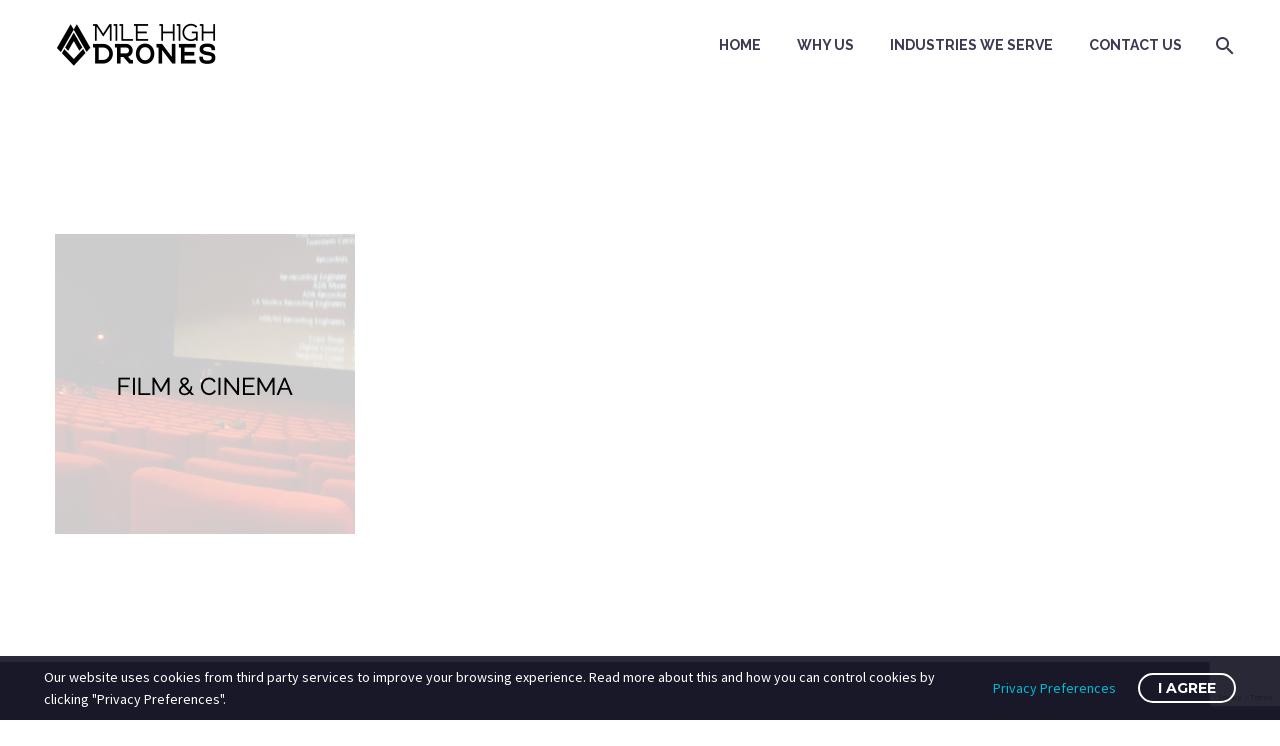

--- FILE ---
content_type: text/html; charset=UTF-8
request_url: https://www.milehighdrones.com/fly/film-cinema/mhd-industry-film-cinema/
body_size: 23705
content:
<!DOCTYPE html>
<!--[if IE 7]>
<html class="ie ie7" dir="ltr" lang="en-US" prefix="og: https://ogp.me/ns#" xmlns:og="https://ogp.me/ns#" xmlns:fb="https://ogp.me/ns/fb#">
<![endif]-->
<!--[if IE 8]>
<html class="ie ie8" dir="ltr" lang="en-US" prefix="og: https://ogp.me/ns#" xmlns:og="https://ogp.me/ns#" xmlns:fb="https://ogp.me/ns/fb#">
<![endif]-->
<!--[if !(IE 7) | !(IE 8) ]><!-->
<html dir="ltr" lang="en-US" prefix="og: https://ogp.me/ns#" xmlns:og="https://ogp.me/ns#" xmlns:fb="https://ogp.me/ns/fb#">
<!--<![endif]-->
<head>
	<meta charset="UTF-8">
	<meta name="viewport" content="width=device-width, initial-scale=1.0" />
	<link rel="profile" href="https://gmpg.org/xfn/11">
	<link rel="pingback" href="https://www.milehighdrones.com/xmlrpc.php">
	<title>MHD Industry – Film Cinema | Mile High Drones</title>

		<!-- All in One SEO 4.9.3 - aioseo.com -->
	<meta name="robots" content="max-image-preview:large" />
	<meta name="author" content="MILE HIGH DRONES"/>
	<link rel="canonical" href="https://www.milehighdrones.com/fly/film-cinema/mhd-industry-film-cinema/" />
	<meta name="generator" content="All in One SEO (AIOSEO) 4.9.3" />
		<meta property="og:locale" content="en_US" />
		<meta property="og:site_name" content="Mile High Drones | Expert Drone Services with nationwide pilot network" />
		<meta property="og:type" content="article" />
		<meta property="og:title" content="MHD Industry – Film Cinema | Mile High Drones" />
		<meta property="og:url" content="https://www.milehighdrones.com/fly/film-cinema/mhd-industry-film-cinema/" />
		<meta property="article:published_time" content="2018-11-21T07:01:01+00:00" />
		<meta property="article:modified_time" content="2018-11-21T07:01:01+00:00" />
		<meta name="twitter:card" content="summary" />
		<meta name="twitter:title" content="MHD Industry – Film Cinema | Mile High Drones" />
		<script type="application/ld+json" class="aioseo-schema">
			{"@context":"https:\/\/schema.org","@graph":[{"@type":"BreadcrumbList","@id":"https:\/\/www.milehighdrones.com\/fly\/film-cinema\/mhd-industry-film-cinema\/#breadcrumblist","itemListElement":[{"@type":"ListItem","@id":"https:\/\/www.milehighdrones.com#listItem","position":1,"name":"Home","item":"https:\/\/www.milehighdrones.com","nextItem":{"@type":"ListItem","@id":"https:\/\/www.milehighdrones.com\/fly\/film-cinema\/mhd-industry-film-cinema\/#listItem","name":"MHD Industry &#8211; Film Cinema"}},{"@type":"ListItem","@id":"https:\/\/www.milehighdrones.com\/fly\/film-cinema\/mhd-industry-film-cinema\/#listItem","position":2,"name":"MHD Industry &#8211; Film Cinema","previousItem":{"@type":"ListItem","@id":"https:\/\/www.milehighdrones.com#listItem","name":"Home"}}]},{"@type":"ItemPage","@id":"https:\/\/www.milehighdrones.com\/fly\/film-cinema\/mhd-industry-film-cinema\/#itempage","url":"https:\/\/www.milehighdrones.com\/fly\/film-cinema\/mhd-industry-film-cinema\/","name":"MHD Industry \u2013 Film Cinema | Mile High Drones","inLanguage":"en-US","isPartOf":{"@id":"https:\/\/www.milehighdrones.com\/#website"},"breadcrumb":{"@id":"https:\/\/www.milehighdrones.com\/fly\/film-cinema\/mhd-industry-film-cinema\/#breadcrumblist"},"author":{"@id":"https:\/\/www.milehighdrones.com\/author\/seth_glaze\/#author"},"creator":{"@id":"https:\/\/www.milehighdrones.com\/author\/seth_glaze\/#author"},"datePublished":"2018-11-21T00:01:01-07:00","dateModified":"2018-11-21T00:01:01-07:00"},{"@type":"Organization","@id":"https:\/\/www.milehighdrones.com\/#organization","name":"Mile High Drones","description":"Expert Drone Services with nationwide pilot network","url":"https:\/\/www.milehighdrones.com\/","telephone":"+17206051414","logo":{"@type":"ImageObject","url":"https:\/\/www.milehighdrones.com\/wp-content\/uploads\/2020\/06\/MHD-logo-OG200.png","@id":"https:\/\/www.milehighdrones.com\/fly\/film-cinema\/mhd-industry-film-cinema\/#organizationLogo","width":200,"height":200},"image":{"@id":"https:\/\/www.milehighdrones.com\/fly\/film-cinema\/mhd-industry-film-cinema\/#organizationLogo"}},{"@type":"Person","@id":"https:\/\/www.milehighdrones.com\/author\/seth_glaze\/#author","url":"https:\/\/www.milehighdrones.com\/author\/seth_glaze\/","name":"MILE HIGH DRONES","image":{"@type":"ImageObject","@id":"https:\/\/www.milehighdrones.com\/fly\/film-cinema\/mhd-industry-film-cinema\/#authorImage","url":"https:\/\/secure.gravatar.com\/avatar\/b382b98516fc17a9bcc2197fd9bd1bae?s=96&d=mm&r=g","width":96,"height":96,"caption":"MILE HIGH DRONES"}},{"@type":"WebSite","@id":"https:\/\/www.milehighdrones.com\/#website","url":"https:\/\/www.milehighdrones.com\/","name":"Mile High Drones","description":"Expert Drone Services with nationwide pilot network","inLanguage":"en-US","publisher":{"@id":"https:\/\/www.milehighdrones.com\/#organization"}}]}
		</script>
		<!-- All in One SEO -->

<link rel='dns-prefetch' href='//fonts.googleapis.com' />
<link rel="alternate" type="application/rss+xml" title="Mile High Drones &raquo; Feed" href="https://www.milehighdrones.com/feed/" />
<script type="text/javascript">
/* <![CDATA[ */
window._wpemojiSettings = {"baseUrl":"https:\/\/s.w.org\/images\/core\/emoji\/15.0.3\/72x72\/","ext":".png","svgUrl":"https:\/\/s.w.org\/images\/core\/emoji\/15.0.3\/svg\/","svgExt":".svg","source":{"concatemoji":"https:\/\/www.milehighdrones.com\/wp-includes\/js\/wp-emoji-release.min.js?ver=f2aa211261ab2c1c3ff8bbe433b7750b"}};
/*! This file is auto-generated */
!function(i,n){var o,s,e;function c(e){try{var t={supportTests:e,timestamp:(new Date).valueOf()};sessionStorage.setItem(o,JSON.stringify(t))}catch(e){}}function p(e,t,n){e.clearRect(0,0,e.canvas.width,e.canvas.height),e.fillText(t,0,0);var t=new Uint32Array(e.getImageData(0,0,e.canvas.width,e.canvas.height).data),r=(e.clearRect(0,0,e.canvas.width,e.canvas.height),e.fillText(n,0,0),new Uint32Array(e.getImageData(0,0,e.canvas.width,e.canvas.height).data));return t.every(function(e,t){return e===r[t]})}function u(e,t,n){switch(t){case"flag":return n(e,"\ud83c\udff3\ufe0f\u200d\u26a7\ufe0f","\ud83c\udff3\ufe0f\u200b\u26a7\ufe0f")?!1:!n(e,"\ud83c\uddfa\ud83c\uddf3","\ud83c\uddfa\u200b\ud83c\uddf3")&&!n(e,"\ud83c\udff4\udb40\udc67\udb40\udc62\udb40\udc65\udb40\udc6e\udb40\udc67\udb40\udc7f","\ud83c\udff4\u200b\udb40\udc67\u200b\udb40\udc62\u200b\udb40\udc65\u200b\udb40\udc6e\u200b\udb40\udc67\u200b\udb40\udc7f");case"emoji":return!n(e,"\ud83d\udc26\u200d\u2b1b","\ud83d\udc26\u200b\u2b1b")}return!1}function f(e,t,n){var r="undefined"!=typeof WorkerGlobalScope&&self instanceof WorkerGlobalScope?new OffscreenCanvas(300,150):i.createElement("canvas"),a=r.getContext("2d",{willReadFrequently:!0}),o=(a.textBaseline="top",a.font="600 32px Arial",{});return e.forEach(function(e){o[e]=t(a,e,n)}),o}function t(e){var t=i.createElement("script");t.src=e,t.defer=!0,i.head.appendChild(t)}"undefined"!=typeof Promise&&(o="wpEmojiSettingsSupports",s=["flag","emoji"],n.supports={everything:!0,everythingExceptFlag:!0},e=new Promise(function(e){i.addEventListener("DOMContentLoaded",e,{once:!0})}),new Promise(function(t){var n=function(){try{var e=JSON.parse(sessionStorage.getItem(o));if("object"==typeof e&&"number"==typeof e.timestamp&&(new Date).valueOf()<e.timestamp+604800&&"object"==typeof e.supportTests)return e.supportTests}catch(e){}return null}();if(!n){if("undefined"!=typeof Worker&&"undefined"!=typeof OffscreenCanvas&&"undefined"!=typeof URL&&URL.createObjectURL&&"undefined"!=typeof Blob)try{var e="postMessage("+f.toString()+"("+[JSON.stringify(s),u.toString(),p.toString()].join(",")+"));",r=new Blob([e],{type:"text/javascript"}),a=new Worker(URL.createObjectURL(r),{name:"wpTestEmojiSupports"});return void(a.onmessage=function(e){c(n=e.data),a.terminate(),t(n)})}catch(e){}c(n=f(s,u,p))}t(n)}).then(function(e){for(var t in e)n.supports[t]=e[t],n.supports.everything=n.supports.everything&&n.supports[t],"flag"!==t&&(n.supports.everythingExceptFlag=n.supports.everythingExceptFlag&&n.supports[t]);n.supports.everythingExceptFlag=n.supports.everythingExceptFlag&&!n.supports.flag,n.DOMReady=!1,n.readyCallback=function(){n.DOMReady=!0}}).then(function(){return e}).then(function(){var e;n.supports.everything||(n.readyCallback(),(e=n.source||{}).concatemoji?t(e.concatemoji):e.wpemoji&&e.twemoji&&(t(e.twemoji),t(e.wpemoji)))}))}((window,document),window._wpemojiSettings);
/* ]]> */
</script>
<link rel='stylesheet' id='thegem-preloader-css' href='https://www.milehighdrones.com/wp-content/themes/thegem/css/thegem-preloader.css?ver=5.11.0' type='text/css' media='all' />
<style id='thegem-preloader-inline-css' type='text/css'>

		body:not(.compose-mode) .gem-icon-style-gradient span,
		body:not(.compose-mode) .gem-icon .gem-icon-half-1,
		body:not(.compose-mode) .gem-icon .gem-icon-half-2 {
			opacity: 0 !important;
			}
</style>
<link rel='stylesheet' id='thegem-reset-css' href='https://www.milehighdrones.com/wp-content/themes/thegem/css/thegem-reset.css?ver=5.11.0' type='text/css' media='all' />
<link rel='stylesheet' id='thegem-grid-css' href='https://www.milehighdrones.com/wp-content/themes/thegem/css/thegem-grid.css?ver=5.11.0' type='text/css' media='all' />
<link rel='stylesheet' id='thegem-header-css' href='https://www.milehighdrones.com/wp-content/themes/thegem/css/thegem-header.css?ver=5.11.0' type='text/css' media='all' />
<link rel='stylesheet' id='thegem-style-css' href='https://www.milehighdrones.com/wp-content/themes/thegem/style.css?ver=5.11.0' type='text/css' media='all' />
<link rel='stylesheet' id='thegem-child-style-css' href='https://www.milehighdrones.com/wp-content/themes/thegem-child/style.css?ver=5.11.0' type='text/css' media='all' />
<link rel='stylesheet' id='thegem-widgets-css' href='https://www.milehighdrones.com/wp-content/themes/thegem/css/thegem-widgets.css?ver=5.11.0' type='text/css' media='all' />
<link rel='stylesheet' id='thegem-new-css-css' href='https://www.milehighdrones.com/wp-content/themes/thegem/css/thegem-new-css.css?ver=5.11.0' type='text/css' media='all' />
<link rel='stylesheet' id='perevazka-css-css-css' href='https://www.milehighdrones.com/wp-content/themes/thegem/css/thegem-perevazka-css.css?ver=5.11.0' type='text/css' media='all' />
<link rel='stylesheet' id='thegem-google-fonts-css' href='//fonts.googleapis.com/css?family=Source+Sans+Pro%3A200%2C200italic%2C300%2C300italic%2C400%2C400italic%2C600%2C600italic%2C700%2C700italic%2C900%2C900italic%7CMontserrat%3A100%2C200%2C300%2C400%2C500%2C600%2C700%2C800%2C900%2C100italic%2C200italic%2C300italic%2C400italic%2C500italic%2C600italic%2C700italic%2C800italic%2C900italic%7CRaleway%3A100%2C200%2C300%2C400%2C500%2C600%2C700%2C800%2C900%2C100italic%2C200italic%2C300italic%2C400italic%2C500italic%2C600italic%2C700italic%2C800italic%2C900italic&#038;subset=cyrillic%2Ccyrillic-ext%2Cgreek%2Cgreek-ext%2Clatin%2Clatin-ext%2Cvietnamese&#038;ver=6.6.4' type='text/css' media='all' />
<link rel='stylesheet' id='thegem-custom-css' href='https://www.milehighdrones.com/wp-content/uploads/thegem/css/custom-lnRgFqxB.css?ver=5.11.0' type='text/css' media='all' />
<style id='thegem-custom-inline-css' type='text/css'>
#page-title {background-color: #3399CC;padding-top: 80px;padding-bottom: 80px;}#page-title h1,#page-title .title-rich-content {color: #ffffff;}.page-title-excerpt {color: #ffffff;margin-top: 18px;}#page-title .page-title-title {margin-top: 0px;}#page-title .page-title-title .styled-subtitle.light,#page-title .page-title-excerpt .styled-subtitle.light{ font-family: var(--thegem-to-light-title-font-family); font-style: normal; font-weight: normal;}#page-title .page-title-title .title-main-menu,#page-title .page-title-excerpt .title-main-menu{ font-family: var(--thegem-to-menu-font-family); font-style: var(--thegem-to-menu-font-style); font-weight: var(--thegem-to-menu-font-weight); text-transform: var(--thegem-to-menu-text-transform); font-size: var(--thegem-to-menu-font-size); line-height: var(--thegem-to-menu-line-height); letter-spacing: var(--thegem-to-menu-letter-spacing, 0);}#page-title .page-title-title .title-main-menu.light,#page-title .page-title-excerpt .title-main-menu.light{ font-family: var(--thegem-to-light-title-font-family); font-style: normal; font-weight: normal;}#page-title .page-title-title .title-body,#page-title .page-title-excerpt .title-body{ font-family: var(--thegem-to-body-font-family); font-style: var(--thegem-to-body-font-style); font-weight: var(--thegem-to-body-font-weight); text-transform: var(--thegem-to-body-text-transform, none); font-size: var(--thegem-to-body-font-size); line-height: var(--thegem-to-body-line-height); letter-spacing: var(--thegem-to-body-letter-spacing);}#page-title .page-title-title .title-body.light,#page-title .page-title-excerpt .title-body.light{ font-family: var(--thegem-to-light-title-font-family); font-style: normal; font-weight: normal;}#page-title .page-title-title .title-tiny-body,#page-title .page-title-excerpt .title-tiny-body{ font-family: var(--thegem-to-body-tiny-font-family); font-style: var(--thegem-to-body-tiny-font-style); font-weight: var(--thegem-to-body-tiny-font-weight); text-transform: var(--thegem-to-body-tiny-text-transform, none); font-size: var(--thegem-to-body-tiny-font-size); line-height: var(--thegem-to-body-tiny-line-height); letter-spacing: var(--thegem-to-body-tiny-letter-spacing);}#page-title .page-title-title .title-tiny-body.light,#page-title .page-title-excerpt .title-tiny-body.light{ font-family: var(--thegem-to-light-title-font-family); font-style: normal; font-weight: normal;}.page-title-inner,body .breadcrumbs{padding-left: 0px;padding-right: 0px;}body .page-title-block .breadcrumbs-container{	text-align: center;}.page-breadcrumbs ul li a,.page-breadcrumbs ul li:not(:last-child):after{	color: #99A9B5FF;}.page-breadcrumbs ul li{	color: #3C3950FF;}.page-breadcrumbs ul li a:hover{	color: #3C3950FF;}.block-content {padding-top: 135px;}.block-content:last-of-type {padding-bottom: 110px;}.gem-slideshow,.slideshow-preloader {}#top-area {	display: block;}@media (max-width: 991px) {#page-title {padding-top: 80px;padding-bottom: 80px;}.page-title-inner, body .breadcrumbs{padding-left: 0px;padding-right: 0px;}.page-title-excerpt {margin-top: 18px;}#page-title .page-title-title {margin-top: 0px;}.block-content {}.block-content:last-of-type {}#top-area {	display: block;}}@media (max-width: 767px) {#page-title {padding-top: 80px;padding-bottom: 80px;}.page-title-inner,body .breadcrumbs{padding-left: 0px;padding-right: 0px;}.page-title-excerpt {margin-top: 18px;}#page-title .page-title-title {margin-top: 0px;}.block-content {}.block-content:last-of-type {}#top-area {	display: block;}}
</style>
<link rel='stylesheet' id='js_composer_front-css' href='https://www.milehighdrones.com/wp-content/plugins/js_composer/assets/css/js_composer.min.css?ver=8.7.2' type='text/css' media='all' />
<link rel='stylesheet' id='thegem_js_composer_front-css' href='https://www.milehighdrones.com/wp-content/themes/thegem/css/thegem-js_composer_columns.css?ver=5.11.0' type='text/css' media='all' />
<link rel='stylesheet' id='thegem-additional-blog-1-css' href='https://www.milehighdrones.com/wp-content/themes/thegem/css/thegem-additional-blog-1.css?ver=5.11.0' type='text/css' media='all' />
<link rel='stylesheet' id='jquery-fancybox-css' href='https://www.milehighdrones.com/wp-content/themes/thegem/js/fancyBox/jquery.fancybox.min.css?ver=5.11.0' type='text/css' media='all' />
<link rel='stylesheet' id='thegem-vc_elements-css' href='https://www.milehighdrones.com/wp-content/themes/thegem/css/thegem-vc_elements.css?ver=5.11.0' type='text/css' media='all' />
<style id='wp-emoji-styles-inline-css' type='text/css'>

	img.wp-smiley, img.emoji {
		display: inline !important;
		border: none !important;
		box-shadow: none !important;
		height: 1em !important;
		width: 1em !important;
		margin: 0 0.07em !important;
		vertical-align: -0.1em !important;
		background: none !important;
		padding: 0 !important;
	}
</style>
<link rel='stylesheet' id='wp-block-library-css' href='https://www.milehighdrones.com/wp-includes/css/dist/block-library/style.min.css?ver=f2aa211261ab2c1c3ff8bbe433b7750b' type='text/css' media='all' />
<link rel='stylesheet' id='aioseo/css/src/vue/standalone/blocks/table-of-contents/global.scss-css' href='https://www.milehighdrones.com/wp-content/plugins/all-in-one-seo-pack/dist/Lite/assets/css/table-of-contents/global.e90f6d47.css?ver=4.9.3' type='text/css' media='all' />
<style id='wp-job-openings-blocks-style-inline-css' type='text/css'>
.wp-block-create-block-wjo-block{background-color:#21759b;border:1px dotted red;color:#fff;padding:2px}.awsm-b-row{display:-webkit-box;display:-ms-flexbox;display:-webkit-flex;display:flex;display:flexbox;-webkit-flex-flow:row wrap;margin:0 -15px;-webkit-box-orient:horizontal;-webkit-box-direction:normal;-ms-flex-flow:row wrap;flex-flow:row wrap}.awsm-b-row,.awsm-b-row *,.awsm-b-row :after,.awsm-b-row :before{-webkit-box-sizing:border-box;box-sizing:border-box}.awsm-b-grid-item{display:-webkit-box;display:-ms-flexbox;display:-webkit-flex;display:flex;float:left;padding:0 15px!important;width:33.333%;-webkit-box-orient:vertical;-webkit-box-direction:normal;-ms-flex-direction:column;flex-direction:column;-webkit-flex-direction:column}.awsm-b-grid-col-4 .awsm-b-grid-item{width:25%}.awsm-b-grid-col-2 .awsm-b-grid-item{width:50%}.awsm-b-grid-col .awsm-b-grid-item{width:100%}.awsm-b-job-hide{display:none!important}.awsm-job-show{display:block!important}.awsm-b-job-item{background:#fff;font-size:14px;padding:20px}a.awsm-b-job-item{text-decoration:none!important}.awsm-b-grid-item .awsm-b-job-item{border:1px solid #dddfe3;border-radius:2px;-webkit-box-shadow:0 1px 4px 0 rgba(0,0,0,.05);box-shadow:0 1px 4px 0 rgba(0,0,0,.05);display:-webkit-box;display:-ms-flexbox;display:-webkit-flex;display:flex;margin-bottom:30px;-webkit-box-orient:vertical;-webkit-box-direction:normal;-ms-flex-direction:column;flex-direction:column;-webkit-flex-direction:column;-webkit-box-flex:1;-ms-flex-positive:1;flex-grow:1;-webkit-flex-grow:1;-webkit-transition:all .3s ease;transition:all .3s ease}.awsm-b-grid-item .awsm-b-job-item:focus,.awsm-b-grid-item .awsm-b-job-item:hover{-webkit-box-shadow:0 3px 15px -5px rgba(0,0,0,.2);box-shadow:0 3px 15px -5px rgba(0,0,0,.2)}.awsm-b-grid-item .awsm-job-featured-image{margin-bottom:14px}.awsm-b-job-item h2.awsm-b-job-post-title{font-size:18px;margin:0 0 15px;text-align:left}.awsm-b-job-item h2.awsm-b-job-post-title a{font-size:18px}.awsm-b-grid-item .awsm-job-info{margin-bottom:10px;min-height:83px}.awsm-b-grid-item .awsm-job-info p{margin:0 0 8px}.awsm-b-job-wrap:after{clear:both;content:"";display:table}.awsm-b-filter-wrap,.awsm-b-filter-wrap *{-webkit-box-sizing:border-box;box-sizing:border-box}.awsm-b-filter-wrap{margin:0 -10px 20px}.awsm-b-filter-wrap form{display:-webkit-box;display:-webkit-flex;display:-ms-flexbox;display:flex;-webkit-flex-wrap:wrap;-ms-flex-wrap:wrap;flex-wrap:wrap}.awsm-b-filter-wrap .awsm-b-filter-items{display:none}.awsm-b-filter-wrap.awsm-b-full-width-search-filter-wrap .awsm-b-filter-item-search,.awsm-b-filter-wrap.awsm-b-full-width-search-filter-wrap .awsm-b-filter-items,.awsm-b-filter-wrap.awsm-b-no-search-filter-wrap .awsm-b-filter-items{width:100%}.awsm-b-filter-toggle{border:1px solid #ccc;border-radius:4px;display:-webkit-box;display:-webkit-flex;display:-ms-flexbox;display:flex;-webkit-flex-flow:wrap;-ms-flex-flow:wrap;flex-flow:wrap;margin:0 10px 10px;outline:none!important;padding:12px;width:46px}.awsm-b-filter-toggle.awsm-on{background:#ccc}.awsm-b-filter-toggle svg{height:20px;width:20px}.awsm-b-filter-wrap.awsm-b-no-search-filter-wrap .awsm-b-filter-toggle{width:100%;-webkit-box-align:center;-webkit-align-items:center;-ms-flex-align:center;align-items:center;-webkit-box-pack:justify;-webkit-justify-content:space-between;-ms-flex-pack:justify;justify-content:space-between;text-decoration:none}.awsm-b-filter-wrap.awsm-b-no-search-filter-wrap .awsm-b-filter-toggle svg{height:22px;width:22px}@media(min-width:768px){.awsm-b-filter-wrap .awsm-b-filter-items{display:-webkit-box!important;display:-webkit-flex!important;display:-ms-flexbox!important;display:flex!important;-webkit-flex-wrap:wrap;-ms-flex-wrap:wrap;flex-wrap:wrap;width:calc(100% - 250px)}.awsm-b-filter-toggle{display:none}.awsm-b-filter-item-search{width:250px}}.awsm-b-filter-wrap .awsm-b-filter-item{padding:0 10px 10px}.awsm-b-filter-item-search{padding:0 10px 10px;position:relative}@media(max-width:768px){.awsm-b-filter-wrap .awsm-b-filter-items{width:100%}.awsm-b-filter-item-search{width:calc(100% - 66px)}.awsm-b-filter-wrap .awsm-b-filter-item .awsm-selectric-wrapper{min-width:100%}}.awsm-b-filter-wrap .awsm-b-filter-item .awsm-b-job-form-control{min-height:48px;padding-right:58px}.awsm-b-filter-item-search .awsm-b-job-form-control{min-height:48px;padding-right:48px}.awsm-b-filter-item-search-in{position:relative}.awsm-b-filter-item-search .awsm-b-job-search-icon-wrapper{color:#ccc;cursor:pointer;font-size:16px;height:100%;line-height:48px;position:absolute;right:0;text-align:center;top:0;width:48px}.awsm-b-jobs-none-container{padding:25px}.awsm-b-jobs-none-container p{margin:0;padding:5px}.awsm-b-row .awsm-b-jobs-pagination{padding:0 15px;width:100%}.awsm-b-jobs-pagination{float:left;width:100%}.awsm-b-load-more-main a.awsm-b-load-more,.awsm-load-more-classic a.page-numbers{background:#fff;border:1px solid #dddfe3;-webkit-box-shadow:0 1px 4px 0 rgba(0,0,0,.05);box-shadow:0 1px 4px 0 rgba(0,0,0,.05);display:block;margin:0!important;outline:none!important;padding:20px;text-align:center;text-decoration:none!important;-webkit-transition:all .3s ease;transition:all .3s ease}.awsm-load-more-classic a.page-numbers,.awsm-load-more-classic span.page-numbers{font-size:90%;padding:5px 10px}.awsm-load-more-classic{text-align:center}.awsm-b-load-more-main a.awsm-load-more:focus,.awsm-b-load-more-main a.awsm-load-more:hover,.awsm-load-more-classic a.page-numbers:focus,.awsm-load-more-classic a.page-numbers:hover{-webkit-box-shadow:0 3px 15px -5px rgba(0,0,0,.2);box-shadow:0 3px 15px -5px rgba(0,0,0,.2)}.awsm-b-jobs-pagination.awsm-load-more-classic ul{list-style:none;margin:0;padding:0}.awsm-b-jobs-pagination.awsm-load-more-classic ul li{display:inline-block}.awsm-b-lists{border:1px solid #ededed}.awsm-b-list-item{width:100%}.awsm-b-list-item h2.awsm-job-b-post-title{margin-bottom:0}.awsm-b-list-item .awsm-job-featured-image{float:left;margin-right:10px}.awsm-b-list-item .awsm-job-featured-image img{height:50px;width:50px}.awsm-b-list-item .awsm-b-job-item{border-bottom:1px solid rgba(0,0,0,.13)}.awsm-b-list-item .awsm-b-job-item:after{clear:both;content:"";display:table}.awsm-b-list-left-col{float:left;width:50%}.awsm-b-list-right-col{float:left;text-align:right;width:50%}.awsm-b-list-item .awsm-job-specification-wrapper{display:inline-block;vertical-align:middle}.awsm-b-list-item .awsm-job-specification-item{display:inline-block;margin:0 15px 0 0;vertical-align:middle}a.awsm-b-job-item .awsm-job-specification-item{color:#4c4c4c}.awsm-b-list-item .awsm-job-more-container{display:inline-block;vertical-align:middle}.awsm-job-more-container .awsm-job-more span:before{content:"→"}.awsm-b-lists .awsm-b-jobs-pagination{margin-top:30px}.awsm-job-specification-item>[class^=awsm-job-icon-]{margin-right:6px}.awsm-job-specification-term:after{content:", "}.awsm-job-specification-term:last-child:after{content:""}.awsm-job-single-wrap,.awsm-job-single-wrap *,.awsm-job-single-wrap :after,.awsm-job-single-wrap :before{-webkit-box-sizing:border-box;box-sizing:border-box}.awsm-job-single-wrap{margin-bottom:1.3em}.awsm-job-single-wrap:after{clear:both;content:"";display:table}.awsm-job-content{padding-bottom:32px}.awsm-job-single-wrap.awsm-col-2 .awsm-job-content{float:left;padding-right:15px;width:55%}.awsm-job-single-wrap.awsm-col-2 .awsm-job-form{float:left;padding-left:15px;width:45%}.awsm-job-head,.awsm_job_spec_above_content{margin-bottom:20px}.awsm-job-head h1{margin:0 0 20px}.awsm-job-list-info span{margin-right:10px}.awsm-job-single-wrap .awsm-job-expiration-label{font-weight:700}.awsm-job-form-inner{background:#fff;border:1px solid #dddfe3;padding:35px}.awsm-job-form-inner h2{margin:0 0 30px}.awsm-job-form-group{margin-bottom:20px}.awsm-job-form-group input[type=checkbox],.awsm-job-form-group input[type=radio]{margin-right:5px}.awsm-job-form-group label{display:block;margin-bottom:10px}.awsm-job-form-options-container label,.awsm-job-inline-group label{display:inline;font-weight:400}.awsm-b-job-form-control{display:block;width:100%}.awsm-job-form-options-container span{display:inline-block;margin-bottom:10px;margin-left:10px}.awsm-job-submit{background:#0195ff;border:1px solid #0195ff;color:#fff;padding:10px 30px}.awsm-job-submit:focus,.awsm-job-submit:hover{background:rgba(0,0,0,0);color:#0195ff}.awsm-job-form-error{color:#db4c4c;font-weight:500}.awsm-b-job-form-control.awsm-job-form-error,.awsm-b-job-form-control.awsm-job-form-error:focus{border:1px solid #db4c4c}.awsm-error-message,.awsm-success-message{padding:12px 25px}.awsm-error-message p:empty,.awsm-success-message p:empty{display:none}.awsm-error-message p,.awsm-success-message p{margin:0!important;padding:0!important}.awsm-success-message{border:1px solid #1ea508}.awsm-error-message{border:1px solid #db4c4c}ul.awsm-error-message li{line-height:1.8em;margin-left:1.2em}.awsm-expired-message{padding:25px}.awsm-expired-message p{margin:1em 0}.awsm-job-container{margin:0 auto;max-width:1170px;padding:50px 0;width:100%}.awsm-jobs-loading{position:relative}.awsm-b-job-listings:after{content:"";height:100%;left:0;opacity:0;position:absolute;top:0;-webkit-transition:all .3s ease;transition:all .3s ease;visibility:hidden;width:100%}.awsm-b-job-listings.awsm-jobs-loading:after{opacity:1;visibility:visible}.awsm-b-sr-only{height:1px;margin:-1px;overflow:hidden;padding:0;position:absolute;width:1px;clip:rect(0,0,0,0);border:0}@media(max-width:1024px){.awsm-b-grid-col-4 .awsm-b-grid-item{width:33.333%}}@media(max-width:992px){.awsm-job-single-wrap.awsm-col-2 .awsm-job-content{padding-right:0;width:100%}.awsm-job-single-wrap.awsm-col-2 .awsm-job-form{padding-left:0;width:100%}}@media(max-width:768px){.awsm-b-grid-col-3 .awsm-b-grid-item,.awsm-b-grid-col-4 .awsm-b-grid-item,.awsm-b-grid-item{width:50%}.awsm-b-list-left-col{padding-bottom:10px;width:100%}.awsm-b-list-right-col{text-align:left;width:100%}}@media(max-width:648px){.awsm-b-grid-col-2 .awsm-b-grid-item,.awsm-b-grid-col-3 .awsm-b-grid-item,.awsm-b-grid-col-4 .awsm-b-grid-item,.awsm-b-grid-item{width:100%}.awsm-b-list-item .awsm-job-specification-wrapper{display:block;float:none;padding-bottom:5px}.awsm-b-list-item .awsm-job-more-container{display:block;float:none}}.awsm-job-form-plugin-style .awsm-b-job-form-control{border:1px solid #ccc;border-radius:4px;color:#060606;display:block;font:inherit;line-height:1;min-height:46px;padding:8px 15px;-webkit-transition:all .3s ease;transition:all .3s ease;width:100%}.awsm-job-form-plugin-style .awsm-b-job-form-control:focus{border-color:#060606;-webkit-box-shadow:none;box-shadow:none;outline:none}.awsm-job-form-plugin-style .awsm-b-job-form-control.awsm-job-form-error{border-color:#db4c4c}.awsm-job-form-plugin-style textarea.awsm-b-job-form-control{min-height:80px}.awsm-job-form-plugin-style .awsm-application-submit-btn,.awsm-job-form-plugin-style .awsm-jobs-primary-button{background:#060606;border-radius:45px;color:#fff;padding:16px 32px;-webkit-transition:all .3s ease;transition:all .3s ease}.awsm-job-form-plugin-style .awsm-application-submit-btn:focus,.awsm-job-form-plugin-style .awsm-application-submit-btn:hover,.awsm-job-form-plugin-style .awsm-jobs-primary-button:focus,.awsm-job-form-plugin-style .awsm-jobs-primary-button:hover{background:#060606;color:#fff;outline:none}.awsm-job-form-plugin-style .awsm-jobs-primary-button{cursor:pointer}.awsm-job-form-plugin-style .awsm-jobs-primary-button:disabled{opacity:.5;pointer-events:none}.awsm-job-form-plugin-style .awsm-selectric{border-color:#ccc;border-radius:4px;-webkit-box-shadow:none;box-shadow:none}.awsm-job-form-plugin-style .awsm-selectric-open .awsm-selectric{border-color:#060606}.awsm-job-form-plugin-style .awsm-selectric .label{margin-left:15px}.awsm-jobs-is-block-theme .site-branding{padding:0 2.1rem}.awsm-jobs-is-block-theme .site-content{padding:0 2.1rem 3rem}.awsm-jobs-is-block-theme .site-title{margin-bottom:0}.awsm-b-job-wrap,.awsm-b-job-wrap *{-webkit-box-sizing:border-box;box-sizing:border-box}

</style>
<style id='pdfemb-pdf-embedder-viewer-style-inline-css' type='text/css'>
.wp-block-pdfemb-pdf-embedder-viewer{max-width:none}

</style>
<link rel='stylesheet' id='awsm-jobs-general-css' href='https://www.milehighdrones.com/wp-content/plugins/wp-job-openings/assets/css/general.min.css?ver=3.5.4' type='text/css' media='all' />
<link rel='stylesheet' id='awsm-jobs-style-css' href='https://www.milehighdrones.com/wp-content/plugins/wp-job-openings/assets/css/style.min.css?ver=3.5.4' type='text/css' media='all' />
<style id='classic-theme-styles-inline-css' type='text/css'>
/*! This file is auto-generated */
.wp-block-button__link{color:#fff;background-color:#32373c;border-radius:9999px;box-shadow:none;text-decoration:none;padding:calc(.667em + 2px) calc(1.333em + 2px);font-size:1.125em}.wp-block-file__button{background:#32373c;color:#fff;text-decoration:none}
</style>
<style id='global-styles-inline-css' type='text/css'>
:root{--wp--preset--aspect-ratio--square: 1;--wp--preset--aspect-ratio--4-3: 4/3;--wp--preset--aspect-ratio--3-4: 3/4;--wp--preset--aspect-ratio--3-2: 3/2;--wp--preset--aspect-ratio--2-3: 2/3;--wp--preset--aspect-ratio--16-9: 16/9;--wp--preset--aspect-ratio--9-16: 9/16;--wp--preset--color--black: #000000;--wp--preset--color--cyan-bluish-gray: #abb8c3;--wp--preset--color--white: #ffffff;--wp--preset--color--pale-pink: #f78da7;--wp--preset--color--vivid-red: #cf2e2e;--wp--preset--color--luminous-vivid-orange: #ff6900;--wp--preset--color--luminous-vivid-amber: #fcb900;--wp--preset--color--light-green-cyan: #7bdcb5;--wp--preset--color--vivid-green-cyan: #00d084;--wp--preset--color--pale-cyan-blue: #8ed1fc;--wp--preset--color--vivid-cyan-blue: #0693e3;--wp--preset--color--vivid-purple: #9b51e0;--wp--preset--gradient--vivid-cyan-blue-to-vivid-purple: linear-gradient(135deg,rgba(6,147,227,1) 0%,rgb(155,81,224) 100%);--wp--preset--gradient--light-green-cyan-to-vivid-green-cyan: linear-gradient(135deg,rgb(122,220,180) 0%,rgb(0,208,130) 100%);--wp--preset--gradient--luminous-vivid-amber-to-luminous-vivid-orange: linear-gradient(135deg,rgba(252,185,0,1) 0%,rgba(255,105,0,1) 100%);--wp--preset--gradient--luminous-vivid-orange-to-vivid-red: linear-gradient(135deg,rgba(255,105,0,1) 0%,rgb(207,46,46) 100%);--wp--preset--gradient--very-light-gray-to-cyan-bluish-gray: linear-gradient(135deg,rgb(238,238,238) 0%,rgb(169,184,195) 100%);--wp--preset--gradient--cool-to-warm-spectrum: linear-gradient(135deg,rgb(74,234,220) 0%,rgb(151,120,209) 20%,rgb(207,42,186) 40%,rgb(238,44,130) 60%,rgb(251,105,98) 80%,rgb(254,248,76) 100%);--wp--preset--gradient--blush-light-purple: linear-gradient(135deg,rgb(255,206,236) 0%,rgb(152,150,240) 100%);--wp--preset--gradient--blush-bordeaux: linear-gradient(135deg,rgb(254,205,165) 0%,rgb(254,45,45) 50%,rgb(107,0,62) 100%);--wp--preset--gradient--luminous-dusk: linear-gradient(135deg,rgb(255,203,112) 0%,rgb(199,81,192) 50%,rgb(65,88,208) 100%);--wp--preset--gradient--pale-ocean: linear-gradient(135deg,rgb(255,245,203) 0%,rgb(182,227,212) 50%,rgb(51,167,181) 100%);--wp--preset--gradient--electric-grass: linear-gradient(135deg,rgb(202,248,128) 0%,rgb(113,206,126) 100%);--wp--preset--gradient--midnight: linear-gradient(135deg,rgb(2,3,129) 0%,rgb(40,116,252) 100%);--wp--preset--font-size--small: 13px;--wp--preset--font-size--medium: 20px;--wp--preset--font-size--large: 36px;--wp--preset--font-size--x-large: 42px;--wp--preset--spacing--20: 0.44rem;--wp--preset--spacing--30: 0.67rem;--wp--preset--spacing--40: 1rem;--wp--preset--spacing--50: 1.5rem;--wp--preset--spacing--60: 2.25rem;--wp--preset--spacing--70: 3.38rem;--wp--preset--spacing--80: 5.06rem;--wp--preset--shadow--natural: 6px 6px 9px rgba(0, 0, 0, 0.2);--wp--preset--shadow--deep: 12px 12px 50px rgba(0, 0, 0, 0.4);--wp--preset--shadow--sharp: 6px 6px 0px rgba(0, 0, 0, 0.2);--wp--preset--shadow--outlined: 6px 6px 0px -3px rgba(255, 255, 255, 1), 6px 6px rgba(0, 0, 0, 1);--wp--preset--shadow--crisp: 6px 6px 0px rgba(0, 0, 0, 1);}:where(.is-layout-flex){gap: 0.5em;}:where(.is-layout-grid){gap: 0.5em;}body .is-layout-flex{display: flex;}.is-layout-flex{flex-wrap: wrap;align-items: center;}.is-layout-flex > :is(*, div){margin: 0;}body .is-layout-grid{display: grid;}.is-layout-grid > :is(*, div){margin: 0;}:where(.wp-block-columns.is-layout-flex){gap: 2em;}:where(.wp-block-columns.is-layout-grid){gap: 2em;}:where(.wp-block-post-template.is-layout-flex){gap: 1.25em;}:where(.wp-block-post-template.is-layout-grid){gap: 1.25em;}.has-black-color{color: var(--wp--preset--color--black) !important;}.has-cyan-bluish-gray-color{color: var(--wp--preset--color--cyan-bluish-gray) !important;}.has-white-color{color: var(--wp--preset--color--white) !important;}.has-pale-pink-color{color: var(--wp--preset--color--pale-pink) !important;}.has-vivid-red-color{color: var(--wp--preset--color--vivid-red) !important;}.has-luminous-vivid-orange-color{color: var(--wp--preset--color--luminous-vivid-orange) !important;}.has-luminous-vivid-amber-color{color: var(--wp--preset--color--luminous-vivid-amber) !important;}.has-light-green-cyan-color{color: var(--wp--preset--color--light-green-cyan) !important;}.has-vivid-green-cyan-color{color: var(--wp--preset--color--vivid-green-cyan) !important;}.has-pale-cyan-blue-color{color: var(--wp--preset--color--pale-cyan-blue) !important;}.has-vivid-cyan-blue-color{color: var(--wp--preset--color--vivid-cyan-blue) !important;}.has-vivid-purple-color{color: var(--wp--preset--color--vivid-purple) !important;}.has-black-background-color{background-color: var(--wp--preset--color--black) !important;}.has-cyan-bluish-gray-background-color{background-color: var(--wp--preset--color--cyan-bluish-gray) !important;}.has-white-background-color{background-color: var(--wp--preset--color--white) !important;}.has-pale-pink-background-color{background-color: var(--wp--preset--color--pale-pink) !important;}.has-vivid-red-background-color{background-color: var(--wp--preset--color--vivid-red) !important;}.has-luminous-vivid-orange-background-color{background-color: var(--wp--preset--color--luminous-vivid-orange) !important;}.has-luminous-vivid-amber-background-color{background-color: var(--wp--preset--color--luminous-vivid-amber) !important;}.has-light-green-cyan-background-color{background-color: var(--wp--preset--color--light-green-cyan) !important;}.has-vivid-green-cyan-background-color{background-color: var(--wp--preset--color--vivid-green-cyan) !important;}.has-pale-cyan-blue-background-color{background-color: var(--wp--preset--color--pale-cyan-blue) !important;}.has-vivid-cyan-blue-background-color{background-color: var(--wp--preset--color--vivid-cyan-blue) !important;}.has-vivid-purple-background-color{background-color: var(--wp--preset--color--vivid-purple) !important;}.has-black-border-color{border-color: var(--wp--preset--color--black) !important;}.has-cyan-bluish-gray-border-color{border-color: var(--wp--preset--color--cyan-bluish-gray) !important;}.has-white-border-color{border-color: var(--wp--preset--color--white) !important;}.has-pale-pink-border-color{border-color: var(--wp--preset--color--pale-pink) !important;}.has-vivid-red-border-color{border-color: var(--wp--preset--color--vivid-red) !important;}.has-luminous-vivid-orange-border-color{border-color: var(--wp--preset--color--luminous-vivid-orange) !important;}.has-luminous-vivid-amber-border-color{border-color: var(--wp--preset--color--luminous-vivid-amber) !important;}.has-light-green-cyan-border-color{border-color: var(--wp--preset--color--light-green-cyan) !important;}.has-vivid-green-cyan-border-color{border-color: var(--wp--preset--color--vivid-green-cyan) !important;}.has-pale-cyan-blue-border-color{border-color: var(--wp--preset--color--pale-cyan-blue) !important;}.has-vivid-cyan-blue-border-color{border-color: var(--wp--preset--color--vivid-cyan-blue) !important;}.has-vivid-purple-border-color{border-color: var(--wp--preset--color--vivid-purple) !important;}.has-vivid-cyan-blue-to-vivid-purple-gradient-background{background: var(--wp--preset--gradient--vivid-cyan-blue-to-vivid-purple) !important;}.has-light-green-cyan-to-vivid-green-cyan-gradient-background{background: var(--wp--preset--gradient--light-green-cyan-to-vivid-green-cyan) !important;}.has-luminous-vivid-amber-to-luminous-vivid-orange-gradient-background{background: var(--wp--preset--gradient--luminous-vivid-amber-to-luminous-vivid-orange) !important;}.has-luminous-vivid-orange-to-vivid-red-gradient-background{background: var(--wp--preset--gradient--luminous-vivid-orange-to-vivid-red) !important;}.has-very-light-gray-to-cyan-bluish-gray-gradient-background{background: var(--wp--preset--gradient--very-light-gray-to-cyan-bluish-gray) !important;}.has-cool-to-warm-spectrum-gradient-background{background: var(--wp--preset--gradient--cool-to-warm-spectrum) !important;}.has-blush-light-purple-gradient-background{background: var(--wp--preset--gradient--blush-light-purple) !important;}.has-blush-bordeaux-gradient-background{background: var(--wp--preset--gradient--blush-bordeaux) !important;}.has-luminous-dusk-gradient-background{background: var(--wp--preset--gradient--luminous-dusk) !important;}.has-pale-ocean-gradient-background{background: var(--wp--preset--gradient--pale-ocean) !important;}.has-electric-grass-gradient-background{background: var(--wp--preset--gradient--electric-grass) !important;}.has-midnight-gradient-background{background: var(--wp--preset--gradient--midnight) !important;}.has-small-font-size{font-size: var(--wp--preset--font-size--small) !important;}.has-medium-font-size{font-size: var(--wp--preset--font-size--medium) !important;}.has-large-font-size{font-size: var(--wp--preset--font-size--large) !important;}.has-x-large-font-size{font-size: var(--wp--preset--font-size--x-large) !important;}
:where(.wp-block-post-template.is-layout-flex){gap: 1.25em;}:where(.wp-block-post-template.is-layout-grid){gap: 1.25em;}
:where(.wp-block-columns.is-layout-flex){gap: 2em;}:where(.wp-block-columns.is-layout-grid){gap: 2em;}
:root :where(.wp-block-pullquote){font-size: 1.5em;line-height: 1.6;}
</style>
<link rel='stylesheet' id='esg-plugin-settings-css' href='https://www.milehighdrones.com/wp-content/plugins/essential-grid/public/assets/css/settings.css?ver=3.1.1' type='text/css' media='all' />
<link rel='stylesheet' id='tp-fontello-css' href='https://www.milehighdrones.com/wp-content/plugins/essential-grid/public/assets/font/fontello/css/fontello.css?ver=3.1.1' type='text/css' media='all' />
<link rel='stylesheet' id='thegem-gdpr-css' href='https://www.milehighdrones.com/wp-content/plugins/thegem-elements/inc/gdpr/assets/css/public.css?ver=1.0' type='text/css' media='all' />
<script type="text/javascript">function fullHeightRow() {
			var fullHeight,
				offsetTop,
				element = document.getElementsByClassName('vc_row-o-full-height')[0];
			if (element) {
				fullHeight = window.innerHeight;
				offsetTop = window.pageYOffset + element.getBoundingClientRect().top;
				if (offsetTop < fullHeight) {
					fullHeight = 100 - offsetTop / (fullHeight / 100);
					element.style.minHeight = fullHeight + 'vh'
				}
			}
		}</script><!--[if lt IE 9]>
<script type="text/javascript" src="https://www.milehighdrones.com/wp-content/themes/thegem/js/html5.js?ver=5.11.0" id="html5-js"></script>
<![endif]-->
<script type="text/javascript" src="https://www.milehighdrones.com/wp-includes/js/jquery/jquery.min.js?ver=3.7.1" id="jquery-core-js"></script>
<script type="text/javascript" src="https://www.milehighdrones.com/wp-includes/js/jquery/jquery-migrate.min.js?ver=3.4.1" id="jquery-migrate-js"></script>
<script></script><link rel="https://api.w.org/" href="https://www.milehighdrones.com/wp-json/" /><link rel="alternate" title="JSON" type="application/json" href="https://www.milehighdrones.com/wp-json/wp/v2/media/31355" /><link rel="alternate" title="oEmbed (JSON)" type="application/json+oembed" href="https://www.milehighdrones.com/wp-json/oembed/1.0/embed?url=https%3A%2F%2Fwww.milehighdrones.com%2Ffly%2Ffilm-cinema%2Fmhd-industry-film-cinema%2F" />
<link rel="alternate" title="oEmbed (XML)" type="text/xml+oembed" href="https://www.milehighdrones.com/wp-json/oembed/1.0/embed?url=https%3A%2F%2Fwww.milehighdrones.com%2Ffly%2Ffilm-cinema%2Fmhd-industry-film-cinema%2F&#038;format=xml" />
<!-- HFCM by 99 Robots - Snippet # 1: Google Analytics -->
<!-- Google tag (gtag.js) -->
<script async src="https://www.googletagmanager.com/gtag/js?id=G-PNMH8W2H2N"></script>
<script>
  window.dataLayer = window.dataLayer || [];
  function gtag(){dataLayer.push(arguments);}
  gtag('js', new Date());

  gtag('config', 'G-PNMH8W2H2N');
</script>
<!-- /end HFCM by 99 Robots -->
<!-- HFCM by 99 Robots - Snippet # 2: Google Search Console -->
<meta name="google-site-verification" content="CUlh6OzNfnCd1dZcgbTLeapFQtceRPpBFa9dk8qrItQ" />
<!-- /end HFCM by 99 Robots -->
<!-- HFCM by 99 Robots - Snippet # 3: NitroPack -->
<script> 
  document.addEventListener("DOMContentLoaded", function()
                            { let divc = document.querySelectorAll('div[style]'); 
                             for (let i = 0, len = divc.length; i < len; i++) { 
                               let actdisplay = window.getComputedStyle(divc[i], null).display; 
                               let actclear = window.getComputedStyle(divc[i], null).clear; 
                               if(actdisplay == 'block' && actclear == 'both') { divc[i].remove(); 
                                                                               } } });
</script>

<!-- /end HFCM by 99 Robots -->
<meta name="generator" content="Powered by WPBakery Page Builder - drag and drop page builder for WordPress."/>
<script id='nitro-telemetry-meta' nitro-exclude>window.NPTelemetryMetadata={missReason: (!window.NITROPACK_STATE ? 'cache not found' : 'hit'),pageType: 'attachment',isEligibleForOptimization: true,}</script><script id='nitro-generic' nitro-exclude>(()=>{window.NitroPack=window.NitroPack||{coreVersion:"na",isCounted:!1};let e=document.createElement("script");if(e.src="https://nitroscripts.com/oRDEqysshgYqKkgIpiWjyVbnNAZBiCDh",e.async=!0,e.id="nitro-script",document.head.appendChild(e),!window.NitroPack.isCounted){window.NitroPack.isCounted=!0;let t=()=>{navigator.sendBeacon("https://to.getnitropack.com/p",JSON.stringify({siteId:"oRDEqysshgYqKkgIpiWjyVbnNAZBiCDh",url:window.location.href,isOptimized:!!window.IS_NITROPACK,coreVersion:"na",missReason:window.NPTelemetryMetadata?.missReason||"",pageType:window.NPTelemetryMetadata?.pageType||"",isEligibleForOptimization:!!window.NPTelemetryMetadata?.isEligibleForOptimization}))};(()=>{let e=()=>new Promise(e=>{"complete"===document.readyState?e():window.addEventListener("load",e)}),i=()=>new Promise(e=>{document.prerendering?document.addEventListener("prerenderingchange",e,{once:!0}):e()}),a=async()=>{await i(),await e(),t()};a()})(),window.addEventListener("pageshow",e=>{if(e.persisted){let i=document.prerendering||self.performance?.getEntriesByType?.("navigation")[0]?.activationStart>0;"visible"!==document.visibilityState||i||t()}})}})();</script><link rel="icon" href="https://www.milehighdrones.com/wp-content/uploads/2018/10/favicon-touch.png" sizes="32x32" />
<link rel="icon" href="https://www.milehighdrones.com/wp-content/uploads/2018/10/favicon-touch.png" sizes="192x192" />
<link rel="apple-touch-icon" href="https://www.milehighdrones.com/wp-content/uploads/2018/10/favicon-touch.png" />
<meta name="msapplication-TileImage" content="https://www.milehighdrones.com/wp-content/uploads/2018/10/favicon-touch.png" />
<script>if(document.querySelector('[data-type="vc_custom-css"]')) {document.head.appendChild(document.querySelector('[data-type="vc_custom-css"]'));}</script>		<style type="text/css" id="wp-custom-css">
			body .blog article .post-featured-content > a {
    width: 100%;
	  height: 240px;
}

.mhd_one_margin {
	margin-top:-50px !important;
}

.mhd_one_button {
    font-size: 14px !important;
	 border-radius: 5px !important;
	background-image: -webkit-linear-gradient(top,rgba(255,255,255,.2) 0,rgba(255,255,255,.01) 100%) !important;
    background-image: -o-linear-gradient(top,rgba(255,255,255,.2) 0,rgba(255,255,255,.01) 100%)  !important;
    background-image: linear-gradient(to bottom,rgba(255,255,255,.2) 0,rgba(255,255,255,.01) 100%)  !important;
    background-repeat: repeat-x !important;	
    -webkit-transition: all .2s ease-in-out !important;	
    transition: all .2s ease-in-out !important;	
    line-height: normal !important;
    -webkit-box-shadow: none !important;
    -moz-box-shadow: none !important;
    box-shadow: none !important;
}

.mhd_one_style {
    color: #fff !important;
    border-color: #08c !important;
    background-color: #08c !important;
	  font-family:'Raleway' !important;
    font-weight:700 !important;
}

.mhd_one_style:focus, .mhd_one_style:hover{
color:#f7f7f7 !important;
border-color:#0074ad !important;
background-color:#0074ad !important;
}

.mhd_one_style.active, .mhd_one_style:active{
color:#f2f2f2 !important;
border-color:#006da3 !important;
background-color:#006da3 !important;
}

div.wpforms-container-full .wpforms-form input[type=date], div.wpforms-container-full .wpforms-form input[type=datetime], div.wpforms-container-full .wpforms-form input[type=datetime-local], div.wpforms-container-full .wpforms-form input[type=email], div.wpforms-container-full .wpforms-form input[type=month], div.wpforms-container-full .wpforms-form input[type=number], div.wpforms-container-full .wpforms-form input[type=password], div.wpforms-container-full .wpforms-form input[type=range], div.wpforms-container-full .wpforms-form input[type=search], div.wpforms-container-full .wpforms-form input[type=tel], div.wpforms-container-full .wpforms-form input[type=text], div.wpforms-container-full .wpforms-form input[type=time], div.wpforms-container-full .wpforms-form input[type=url], div.wpforms-container-full .wpforms-form input[type=week], div.wpforms-container-full .wpforms-form select, div.wpforms-container-full .wpforms-form textarea {
    background-color: #fff;
    box-sizing: border-box;
    border-radius: 5px;
    color: #333;
    border:2px solid #3399cc !important;
	  font-family:'Raleway' !important;
}

.hover-box-style {
	margin-top:-50px;
}

.styled1 {
	z-index: 999999 !important; 
}

.postid-32397 .gdpr-consent-bar.bottom {
    z-index: -1 !important;
}		</style>
		<noscript><style> .wpb_animate_when_almost_visible { opacity: 1; }</style></noscript>
	</head>


<body data-rsssl=1 class="attachment attachment-template-default single single-attachment postid-31355 attachmentid-31355 attachment-jpeg wpb-js-composer js-comp-ver-8.7.2 vc_responsive">

	<script type="text/javascript">
		var gemSettings = {"isTouch":"","forcedLasyDisabled":"","tabletPortrait":"1","tabletLandscape":"","topAreaMobileDisable":"","parallaxDisabled":"","fillTopArea":"","themePath":"https:\/\/www.milehighdrones.com\/wp-content\/themes\/thegem","rootUrl":"https:\/\/www.milehighdrones.com","mobileEffectsEnabled":"","isRTL":""};
		(function() {
    function isTouchDevice() {
        return (('ontouchstart' in window) ||
            (navigator.MaxTouchPoints > 0) ||
            (navigator.msMaxTouchPoints > 0));
    }

    window.gemSettings.isTouch = isTouchDevice();

    function userAgentDetection() {
        var ua = navigator.userAgent.toLowerCase(),
        platform = navigator.platform.toLowerCase(),
        UA = ua.match(/(opera|ie|firefox|chrome|version)[\s\/:]([\w\d\.]+)?.*?(safari|version[\s\/:]([\w\d\.]+)|$)/) || [null, 'unknown', 0],
        mode = UA[1] == 'ie' && document.documentMode;

        window.gemBrowser = {
            name: (UA[1] == 'version') ? UA[3] : UA[1],
            version: UA[2],
            platform: {
                name: ua.match(/ip(?:ad|od|hone)/) ? 'ios' : (ua.match(/(?:webos|android)/) || platform.match(/mac|win|linux/) || ['other'])[0]
                }
        };
            }

    window.updateGemClientSize = function() {
        if (window.gemOptions == null || window.gemOptions == undefined) {
            window.gemOptions = {
                first: false,
                clientWidth: 0,
                clientHeight: 0,
                innerWidth: -1
            };
        }

        window.gemOptions.clientWidth = window.innerWidth || document.documentElement.clientWidth;
        if (document.body != null && !window.gemOptions.clientWidth) {
            window.gemOptions.clientWidth = document.body.clientWidth;
        }

        window.gemOptions.clientHeight = window.innerHeight || document.documentElement.clientHeight;
        if (document.body != null && !window.gemOptions.clientHeight) {
            window.gemOptions.clientHeight = document.body.clientHeight;
        }
    };

    window.updateGemInnerSize = function(width) {
        window.gemOptions.innerWidth = width != undefined ? width : (document.body != null ? document.body.clientWidth : 0);
    };

    userAgentDetection();
    window.updateGemClientSize(true);

    window.gemSettings.lasyDisabled = window.gemSettings.forcedLasyDisabled || (!window.gemSettings.mobileEffectsEnabled && (window.gemSettings.isTouch || window.gemOptions.clientWidth <= 800));
})();
		(function() {
    if (window.gemBrowser.name == 'safari') {
        try {
            var safariVersion = parseInt(window.gemBrowser.version);
        } catch(e) {
            var safariVersion = 0;
        }
        if (safariVersion >= 9) {
            window.gemSettings.parallaxDisabled = true;
            window.gemSettings.fillTopArea = true;
        }
    }
})();
		(function() {
    var fullwithData = {
        page: null,
        pageWidth: 0,
        pageOffset: {},
        fixVcRow: true,
        pagePaddingLeft: 0
    };

    function updateFullwidthData() {
        fullwithData.pageOffset = fullwithData.page.getBoundingClientRect();
        fullwithData.pageWidth = parseFloat(fullwithData.pageOffset.width);
        fullwithData.pagePaddingLeft = 0;

        if (fullwithData.page.className.indexOf('vertical-header') != -1) {
            fullwithData.pagePaddingLeft = 45;
            if (fullwithData.pageWidth >= 1600) {
                fullwithData.pagePaddingLeft = 360;
            }
            if (fullwithData.pageWidth < 980) {
                fullwithData.pagePaddingLeft = 0;
            }
        }
    }

    function gem_fix_fullwidth_position(element) {
        if (element == null) {
            return false;
        }

        if (fullwithData.page == null) {
            fullwithData.page = document.getElementById('page');
            updateFullwidthData();
        }

        /*if (fullwithData.pageWidth < 1170) {
            return false;
        }*/

        if (!fullwithData.fixVcRow) {
            return false;
        }

        if (element.previousElementSibling != null && element.previousElementSibling != undefined && element.previousElementSibling.className.indexOf('fullwidth-block') == -1) {
            var elementParentViewportOffset = element.previousElementSibling.getBoundingClientRect();
        } else {
            var elementParentViewportOffset = element.parentNode.getBoundingClientRect();
        }

        /*if (elementParentViewportOffset.top > window.gemOptions.clientHeight) {
            fullwithData.fixVcRow = false;
            return false;
        }*/

        if (element.className.indexOf('vc_row') != -1) {
            var elementMarginLeft = -21;
            var elementMarginRight = -21;
        } else {
            var elementMarginLeft = 0;
            var elementMarginRight = 0;
        }

        var offset = parseInt(fullwithData.pageOffset.left + 0.5) - parseInt((elementParentViewportOffset.left < 0 ? 0 : elementParentViewportOffset.left) + 0.5) - elementMarginLeft + fullwithData.pagePaddingLeft;
        var offsetKey = window.gemSettings.isRTL ? 'right' : 'left';

        element.style.position = 'relative';
        element.style[offsetKey] = offset + 'px';
        element.style.width = fullwithData.pageWidth - fullwithData.pagePaddingLeft + 'px';

        if (element.className.indexOf('vc_row') == -1) {
            element.setAttribute('data-fullwidth-updated', 1);
        }

        if (element.className.indexOf('vc_row') != -1 && element.className.indexOf('vc_section') == -1 && !element.hasAttribute('data-vc-stretch-content')) {
            var el_full = element.parentNode.querySelector('.vc_row-full-width-before');
            var padding = -1 * offset;
            0 > padding && (padding = 0);
            var paddingRight = fullwithData.pageWidth - padding - el_full.offsetWidth + elementMarginLeft + elementMarginRight;
            0 > paddingRight && (paddingRight = 0);
            element.style.paddingLeft = padding + 'px';
            element.style.paddingRight = paddingRight + 'px';
        }
    }

    window.gem_fix_fullwidth_position = gem_fix_fullwidth_position;

    document.addEventListener('DOMContentLoaded', function() {
        var classes = [];

        if (window.gemSettings.isTouch) {
            document.body.classList.add('thegem-touch');
        }

        if (window.gemSettings.lasyDisabled && !window.gemSettings.forcedLasyDisabled) {
            document.body.classList.add('thegem-effects-disabled');
        }
    });

    if (window.gemSettings.parallaxDisabled) {
        var head  = document.getElementsByTagName('head')[0],
            link  = document.createElement('style');
        link.rel  = 'stylesheet';
        link.type = 'text/css';
        link.innerHTML = ".fullwidth-block.fullwidth-block-parallax-fixed .fullwidth-block-background { background-attachment: scroll !important; }";
        head.appendChild(link);
    }
})();

(function() {
    setTimeout(function() {
        var preloader = document.getElementById('page-preloader');
        if (preloader != null && preloader != undefined) {
            preloader.className += ' preloader-loaded';
        }
    }, window.pagePreloaderHideTime || 1000);
})();
	</script>
	


<div id="page" class="layout-fullwidth header-style-3">

	<a href="#main" class="scroll-to-content">Skip to main content</a>

			<a href="#page" class="scroll-top-button">Scroll Top</a>
	
	
		
		<div id="site-header-wrapper"  class="  " >
			
			
			<header id="site-header" class="site-header animated-header mobile-menu-layout-default" role="banner">
								
				<div class="header-background">
					<div class="container">
						<div class="header-main logo-position-left header-layout-default header-style-3">
																							<div class="site-title">
											<div class="site-logo" style="width:164px;">
			<a href="https://www.milehighdrones.com/" rel="home" aria-label="Homepage">
									<span class="logo"><img src="https://www.milehighdrones.com/wp-content/uploads/thegem/logos/logo_3e76a071a1f5a1311d711056b2eb3192_1x.png" srcset="https://www.milehighdrones.com/wp-content/uploads/thegem/logos/logo_3e76a071a1f5a1311d711056b2eb3192_1x.png 1x,https://www.milehighdrones.com/wp-content/uploads/thegem/logos/logo_3e76a071a1f5a1311d711056b2eb3192_2x.png 2x,https://www.milehighdrones.com/wp-content/uploads/thegem/logos/logo_3e76a071a1f5a1311d711056b2eb3192_3x.png 3x" alt="Mile High Drones" style="width:164px;" class="tgp-exclude default"/><img src="https://www.milehighdrones.com/wp-content/uploads/thegem/logos/logo_2e733fdb9f5103d7a3594e9869d730f2_1x.png" srcset="https://www.milehighdrones.com/wp-content/uploads/thegem/logos/logo_2e733fdb9f5103d7a3594e9869d730f2_1x.png 1x,https://www.milehighdrones.com/wp-content/uploads/thegem/logos/logo_2e733fdb9f5103d7a3594e9869d730f2_2x.png 2x,https://www.milehighdrones.com/wp-content/uploads/thegem/logos/logo_2e733fdb9f5103d7a3594e9869d730f2_3x.png 3x" alt="Mile High Drones" style="width:132px;" class="tgp-exclude small"/></span>
							</a>
		</div>
										</div>
																											<nav id="primary-navigation" class="site-navigation primary-navigation" role="navigation">
											<button class="menu-toggle dl-trigger">Primary Menu<span class="menu-line-1"></span><span class="menu-line-2"></span><span class="menu-line-3"></span></button>																							<ul id="primary-menu" class="nav-menu styled no-responsive dl-menu"><li id="menu-item-31144" class="menu-item menu-item-type-post_type menu-item-object-page menu-item-home menu-item-31144 megamenu-first-element"><a href="https://www.milehighdrones.com/">Home</a></li>
<li id="menu-item-31147" class="menu-item menu-item-type-post_type menu-item-object-page menu-item-31147 megamenu-first-element"><a href="https://www.milehighdrones.com/why-us/">Why Us</a></li>
<li id="menu-item-31407" class="menu-item menu-item-type-post_type menu-item-object-page menu-item-has-children menu-item-parent menu-item-31407 megamenu-template-enable megamenu-first-element" data-template="32690"><a href="https://www.milehighdrones.com/industries-we-serve/" aria-haspopup="true" aria-expanded="false">Industries We Serve</a><span class="menu-item-parent-toggle" tabindex="0"></span><div class="megamenu-template template-width-boxed template-framing-small-shadow" style="width: 1200px;padding:0px 0px 0px 0px;"><div class="container megamenu-template-container"><p><div id="vc_row-696c3b1e3b274" class="vc_row wpb_row vc_row-fluid vc_custom_1653663364084 thegem-custom-696c3b1e3b2599149 vc_row-o-equal-height vc_row-o-content-middle vc_row-flex"><div class="wpb_column vc_column_container vc_col-sm-4 thegem-custom-696c3b1e50f76108" ><div class="vc_column-inner thegem-custom-inner-696c3b1e50f79 "><div class="wpb_wrapper thegem-custom-696c3b1e50f76108"><style>.thegem-menu-custom#thegem-custom-menu-696c3b1e512289342 .menu-custom-header { text-transform: default; }.thegem-menu-custom#thegem-custom-menu-696c3b1e512289342 .menu-custom-header .separator span { height:1px; }.thegem-menu-custom#thegem-custom-menu-696c3b1e512289342 .menu-custom-header a,
				.thegem-menu-custom#thegem-custom-menu-696c3b1e512289342 .menu-custom-header > span,
				.thegem-menu-custom#thegem-custom-menu-696c3b1e512289342 .menu-custom-header .separator,
				.thegem-menu-custom#thegem-custom-menu-696c3b1e512289342 ul.nav-menu-custom,
				.thegem-menu-custom#thegem-custom-menu-696c3b1e512289342 ul.nav-menu-custom li a,
				.thegem-menu-custom#thegem-custom-menu-696c3b1e512289342 ul.nav-menu-custom li > span { justify-content:flex-start; }.thegem-menu-custom#thegem-custom-menu-696c3b1e512289342 ul.nav-menu-custom li a,
				 .thegem-menu-custom#thegem-custom-menu-696c3b1e512289342 ul.nav-menu-custom li>span { text-transform: default !important; }.thegem-menu-custom#thegem-custom-menu-696c3b1e512289342 ul.nav-menu-custom li li a,
				 .thegem-menu-custom#thegem-custom-menu-696c3b1e512289342 ul.nav-menu-custom li li>span { text-transform: default !important; }.thegem-menu-custom#thegem-custom-menu-696c3b1e512289342.thegem-menu-custom--horizontal ul.nav-menu-custom li:before{ width: 1px; }</style><div id="thegem-custom-menu-696c3b1e512289342" class="thegem-menu-custom thegem-menu-custom--vertical thegem-menu-custom--flex-start style-hover-background style-hover-animation-fade style-hover-type-background-color style-active-background style-active-type-background-color menu-indicator"> <div class="menu-custom-header main-menu-item"><a href="https://www.milehighdrones.com/fly/electric-utilities/" title="Electric Utilities"><span class="icon"><i class="gem-print-icon gem-icon-pack-fontawesome ">&#xf1e6;</i></span>Electric Utility Services</a><div class="separator"><span></span></div></div><div role="navigation" aria-label="thegem-custom-menu-696c3b1e512289342"><ul class="nav-menu-custom"><li class="submenu-item inherit-colors" style=""><a href="https://www.milehighdrones.com/fly/electric-transmissions/" title="Electric Power Pole Inspection Services"><span class="icon"><i class="gem-print-icon gem-icon-pack-elegant ">&#x2b;</i></span><span class="text">Transmission Inspections<i class="indicator"></i></span></a></li><li class="submenu-item inherit-colors" style=""><a href="https://www.milehighdrones.com/fly/electric-power-distribution-inspection/" title="Electric Power Distribution Inspection"><span class="icon"><i class="gem-print-icon gem-icon-pack-material ">&#xf13f;</i></span><span class="text">Distribution Inspections<i class="indicator"></i></span></a></li><li class="submenu-item inherit-colors" style=""><a href="https://www.milehighdrones.com/fly/electric-power-substation-inspection-2/" title="Electric Power Substation Inspection"><span class="icon"><i class="gem-print-icon gem-icon-pack-material ">&#xf2ec;</i></span><span class="text">Substation Inspections<i class="indicator"></i></span></a></li><li class="submenu-item inherit-colors" style=""><a href="https://www.milehighdrones.com/fly/wind-turbine-inspection/" title="Inventory Analysis"><span class="icon"><i class="gem-print-icon gem-icon-pack-material ">&#xf5cf;</i></span><span class="text">Wind Turbine Inspection<i class="indicator"></i></span></a></li><li class="submenu-item inherit-colors" style=""><a href="https://www.milehighdrones.com/fly/solar-panel-inspection/" title="Right of Way Services"><span class="icon"><i class="gem-print-icon gem-icon-pack-material ">&#xf5cb;</i></span><span class="text">Solar Panel Inspection<i class="indicator"></i></span></a></li></ul></div> </div></div></div></div><div class="wpb_column vc_column_container vc_col-sm-4 thegem-custom-696c3b1e518213335" ><div class="vc_column-inner thegem-custom-inner-696c3b1e51823 "><div class="wpb_wrapper thegem-custom-696c3b1e518213335"><style>.thegem-menu-custom#thegem-custom-menu-696c3b1e51ae62459 .menu-custom-header { text-transform: default; }.thegem-menu-custom#thegem-custom-menu-696c3b1e51ae62459 .menu-custom-header .separator span { height:1px; }.thegem-menu-custom#thegem-custom-menu-696c3b1e51ae62459 .menu-custom-header a,
				.thegem-menu-custom#thegem-custom-menu-696c3b1e51ae62459 .menu-custom-header > span,
				.thegem-menu-custom#thegem-custom-menu-696c3b1e51ae62459 .menu-custom-header .separator,
				.thegem-menu-custom#thegem-custom-menu-696c3b1e51ae62459 ul.nav-menu-custom,
				.thegem-menu-custom#thegem-custom-menu-696c3b1e51ae62459 ul.nav-menu-custom li a,
				.thegem-menu-custom#thegem-custom-menu-696c3b1e51ae62459 ul.nav-menu-custom li > span { justify-content:flex-start; }.thegem-menu-custom#thegem-custom-menu-696c3b1e51ae62459 ul.nav-menu-custom li a,
				 .thegem-menu-custom#thegem-custom-menu-696c3b1e51ae62459 ul.nav-menu-custom li>span { text-transform: default !important; }.thegem-menu-custom#thegem-custom-menu-696c3b1e51ae62459 ul.nav-menu-custom li li a,
				 .thegem-menu-custom#thegem-custom-menu-696c3b1e51ae62459 ul.nav-menu-custom li li>span { text-transform: default !important; }.thegem-menu-custom#thegem-custom-menu-696c3b1e51ae62459.thegem-menu-custom--horizontal ul.nav-menu-custom li:before{ width: 1px; }</style><div id="thegem-custom-menu-696c3b1e51ae62459" class="thegem-menu-custom thegem-menu-custom--vertical thegem-menu-custom--flex-start style-hover-background style-hover-animation-fade style-hover-type-background-color style-active-background style-active-type-background-color menu-indicator"> <div class="menu-custom-header main-menu-item"><span><span class="icon"><i class="gem-print-icon gem-icon-pack-material ">&#xf494;</i></span>MORE SERVICES</span><div class="separator"><span></span></div></div><div role="navigation" aria-label="thegem-custom-menu-696c3b1e51ae62459"><ul class="nav-menu-custom"><li class="submenu-item inherit-colors" style=""><a href="https://www.milehighdrones.com/fly/telecommunications/" title="Electric Power Pole Inspection Services"><span class="icon"><i class="gem-print-icon gem-icon-pack-material ">&#xf4af;</i></span><span class="text">Telecommunications<i class="indicator"></i></span></a></li><li class="submenu-item inherit-colors" style=""><a href="https://www.milehighdrones.com/fly/oil-gas/" title="Oil &amp; Gas"><span class="icon"><i class="gem-print-icon gem-icon-pack-material ">&#xf2cb;</i></span><span class="text">Oil & Gas<i class="indicator"></i></span></a></li><li class="submenu-item inherit-colors" style=""><a href="https://www.milehighdrones.com/fly/commercial-real-estate/" title="Commercial Real-Estate"><span class="icon"><i class="gem-print-icon gem-icon-pack-elegant ">&#xe0fd;</i></span><span class="text">Commercial Real-Estate<i class="indicator"></i></span></a></li><li class="submenu-item inherit-colors" style=""><a href="https://www.milehighdrones.com/fly/construction/" title="Construction"><span class="icon"><i class="gem-print-icon gem-icon-pack-elegant ">&#xe077;</i></span><span class="text">Construction<i class="indicator"></i></span></a></li></ul></div> </div></div></div></div><div class="wpb_column vc_column_container vc_col-sm-4 thegem-custom-696c3b1e520b58590 vc_col-has-fill" ><div class="vc_column-inner thegem-custom-inner-696c3b1e520b7 vc_custom_1689568628516"><div class="wpb_wrapper thegem-custom-696c3b1e520b58590"><div class="thegem-te-heading thegem-custom-696c3b1e523d83064" ><div id="thegem-heading-696c3b1e5237f" class="thegem-heading main-menu-item vc_custom_1689209983658" style="text-align: center;" ><span class="colored" style="color: #ffffff;">Schedule a Free Demo</span></div><style type="text/css">#thegem-heading-696c3b1e5237f {margin: 0;}#thegem-heading-696c3b1e5237f {margin-left: auto; margin-right: auto;}#thegem-heading-696c3b1e5237f > * {justify-content: center;}#thegem-heading-696c3b1e5237f a:hover, #thegem-heading-696c3b1e5237f a:hover span.colored {color: var(--thegem-to-menu-level1-color-hover, #00BCD4) !important;}</style></div><style>@media screen and (max-width: 1023px) {.thegem-te-heading.thegem-custom-696c3b1e523d83064{display: block!important;}}@media screen and (max-width: 767px) {.thegem-te-heading.thegem-custom-696c3b1e523d83064{display: block!important;}}@media screen and (max-width: 1023px) {.thegem-te-heading.thegem-custom-696c3b1e523d83064{position: relative !important;}}@media screen and (max-width: 767px) {.thegem-te-heading.thegem-custom-696c3b1e523d83064{position: relative !important;}}</style><div class="thegem-te-heading thegem-custom-696c3b1e526302834" ><div id="thegem-heading-696c3b1e525e9" class="thegem-heading text-body vc_custom_1689211552268" style="text-align: center;" ><span class="colored" style="color: #ffffff;">Discover the premier aerial data collection, analysis and inspection platform in the country for electrical utility inspections.</span></div><style type="text/css">#thegem-heading-696c3b1e525e9 {margin: 0;}#thegem-heading-696c3b1e525e9 {margin-left: auto; margin-right: auto;}#thegem-heading-696c3b1e525e9 > * {justify-content: center;}#thegem-heading-696c3b1e525e9 {max-width: 285px;}#thegem-heading-696c3b1e525e9 a:hover, #thegem-heading-696c3b1e525e9 a:hover span.colored {color: var(--thegem-to-menu-level1-color-hover, #00BCD4) !important;}</style></div><style>@media screen and (max-width: 1023px) {.thegem-te-heading.thegem-custom-696c3b1e526302834{display: block!important;}}@media screen and (max-width: 767px) {.thegem-te-heading.thegem-custom-696c3b1e526302834{display: block!important;}}@media screen and (max-width: 1023px) {.thegem-te-heading.thegem-custom-696c3b1e526302834{position: relative !important;}}@media screen and (max-width: 767px) {.thegem-te-heading.thegem-custom-696c3b1e526302834{position: relative !important;}}</style><div class="vc_row wpb_row vc_inner vc_row-fluid vc_custom_1653662944684 thegem-custom-696c3b1e7518e854 custom-inner-column-696c3b1e751a4" ><div class="wpb_column vc_column_container vc_col-sm-12 thegem-custom-696c3b1e826b89508"><div class="vc_column-inner thegem-custom-inner-696c3b1e826bb "><div class="wpb_wrapper thegem-custom-696c3b1e826b89508"><style type="text/css">.thegem-button-696c3b1e8289b3105 .gem-button svg {fill: #ffffff;}.thegem-button-696c3b1e8289b3105 .gem-button:hover svg {fill: #3399cc;}</style><div class="gem-button-container gem-button-position-fullwidth thegem-button-696c3b1e8289b3105    "  ><a title="Utility Inspection Demo" class="gem-button gem-button-size-small gem-button-style-flat gem-button-text-weight-normal gem-button-icon-position-left" data-ll-effect="drop-right-without-wrap" style="border-radius: 0px;background-color: #3399cc;color: #ffffff;" onmouseleave="this.style.backgroundColor='#3399cc';this.style.color='#ffffff';" onmouseenter="this.style.backgroundColor='#ffffff';this.style.color='#3399cc';" href="https://www.milehighdrones.com/utility-demo/" target="_self"><i class="gem-print-icon gem-icon-pack-material ">&#xf1cb;</i>Free Demo</a></div> </div></div></div></div></div></div></div></div></p>
</div><style data-type="vc_shortcodes-custom-css">.vc_custom_1653663364084{padding-left: 21px !important;}.vc_custom_1689568628516{padding-top: 55px !important;padding-bottom: 40px !important;background-image: url(https://www.milehighdrones.com/wp-content/uploads/2023/07/Megamenu-Utlities.jpg?id=32745) !important;background-position: center !important;background-repeat: no-repeat !important;background-size: cover !important;}.vc_custom_1689209983658{padding-top: 25px !important;padding-bottom: 15px !important;}.vc_custom_1689211552268{margin-bottom: 20px !important;}.vc_custom_1653662944684{padding-right: 90px !important;padding-left: 90px !important;}</style></div>
<ul class="sub-menu styled dl-submenu">
	<li id="menu-item-31399" class="menu-item menu-item-type-custom menu-item-object-custom menu-item-has-children menu-item-parent menu-item-31399 megamenu-first-element"><a href="/electric-utilities/" aria-haspopup="true" aria-expanded="false">Electric Utility</a><span class="menu-item-parent-toggle" tabindex="0"></span>
	<ul class="sub-menu styled dl-submenu">
		<li id="menu-item-32880" class="menu-item menu-item-type-custom menu-item-object-custom menu-item-32880 megamenu-first-element"><a href="/electric-power-transmission-inspections/">Electric Transmission Inspections</a></li>
		<li id="menu-item-32881" class="menu-item menu-item-type-custom menu-item-object-custom menu-item-32881 megamenu-first-element"><a href="/electric-power-distribution-inspections/">Electric Distribution Inspections</a></li>
		<li id="menu-item-32882" class="menu-item menu-item-type-custom menu-item-object-custom menu-item-32882 megamenu-first-element"><a href="/electric-power-substation-inspections/">Substation Inspections</a></li>
		<li id="menu-item-32883" class="menu-item menu-item-type-custom menu-item-object-custom menu-item-32883 megamenu-first-element"><a href="/wind-turbine-inspections/">Wind Turbine Inspection</a></li>
		<li id="menu-item-32884" class="menu-item menu-item-type-custom menu-item-object-custom menu-item-32884 megamenu-first-element"><a href="/solar-panel-inspections/">Solar Panel Inspections</a></li>
	</ul>
</li>
	<li id="menu-item-31388" class="menu-item menu-item-type-custom menu-item-object-custom menu-item-31388 megamenu-first-element"><a href="/commercial-real-estate">Commercial Real-Estate</a></li>
	<li id="menu-item-31385" class="menu-item menu-item-type-custom menu-item-object-custom menu-item-31385 megamenu-first-element"><a href="/telecommunications">Telecommunications</a></li>
	<li id="menu-item-31386" class="menu-item menu-item-type-custom menu-item-object-custom menu-item-31386 megamenu-first-element"><a href="/oil-gas">Oil &#038; Gas</a></li>
</ul>
</li>
<li id="menu-item-31146" class="menu-item menu-item-type-post_type menu-item-object-page menu-item-31146 megamenu-first-element"><a href="https://www.milehighdrones.com/contact-us/">Contact Us</a></li>
<li class="menu-item menu-item-search "><a href="#" aria-label="Search"></a><div class="minisearch "><form role="search" id="searchform" class="sf" action="https://www.milehighdrones.com/" method="GET"><input id="searchform-input" class="sf-input" type="text" placeholder="Search..." name="s" aria-label="Search"><span class="sf-submit-icon"></span><input id="searchform-submit" class="sf-submit" type="submit" value="s" aria-label="Search"></form></div></li></ul>																																</nav>
																														</div>
					</div>
				</div>
			</header><!-- #site-header -->
								</div><!-- #site-header-wrapper -->
	
	
	<div id="main" class="site-main page__top-shadow visible" role="main" aria-label="Main">

<div id="main-content" class="main-content">

<div class="block-content">
	<div class="container">
<article id="post-31355" class="post-31355 attachment type-attachment status-inherit">
	<div class="row">
		<div class="item-post">
						<div class="post-text col-md-12">
				<header class="entry-header">
					
					<div class="entry-meta">
						
												
					</div>
					<!-- .entry-meta -->
				</header>
				<!-- .entry-header -->

									<div class="entry-content">
						<p class="attachment"><a href='https://www.milehighdrones.com/wp-content/uploads/2018/11/MHD-Industry-Film-Cinema.jpg'><img width="300" height="300" src="https://www.milehighdrones.com/wp-content/uploads/2018/11/MHD-Industry-Film-Cinema.jpg" class="attachment-medium size-medium" alt="" srcset="https://www.milehighdrones.com/wp-content/uploads/2018/11/MHD-Industry-Film-Cinema.jpg 300w, https://www.milehighdrones.com/wp-content/uploads/2018/11/MHD-Industry-Film-Cinema-150x150.jpg 150w, https://www.milehighdrones.com/wp-content/uploads/2018/11/MHD-Industry-Film-Cinema-256x256.jpg 256w" sizes="(max-width: 300px) 100vw, 300px" /></a></p>
					</div><!-- .entry-content -->
							</div>
		</div>
	</div>
</article><!-- #post-## -->
	</div>
</div>

</div><!-- #main-content -->


<script nitro-exclude>
    document.cookie = 'nitroCachedPage=' + (!window.NITROPACK_STATE ? '0' : '1') + '; path=/; SameSite=Lax';
</script>
<script nitro-exclude>
    if (!window.NITROPACK_STATE || window.NITROPACK_STATE != 'FRESH') {
        var proxyPurgeOnly = 0;
        if (typeof navigator.sendBeacon !== 'undefined') {
            var nitroData = new FormData(); nitroData.append('nitroBeaconUrl', 'aHR0cHM6Ly93d3cubWlsZWhpZ2hkcm9uZXMuY29tL2ZseS9maWxtLWNpbmVtYS9taGQtaW5kdXN0cnktZmlsbS1jaW5lbWEv'); nitroData.append('nitroBeaconCookies', 'W10='); nitroData.append('nitroBeaconHash', '29b89f10141e64455bc46fe8a7e593ff03d100150cdc2bf8b5859ae8dcd3903851990e479cd15926d6644f5f247d128ff9d47db8656330b98cc0349d75a6fdc8'); nitroData.append('proxyPurgeOnly', ''); nitroData.append('layout', 'attachment'); navigator.sendBeacon(location.href, nitroData);
        } else {
            var xhr = new XMLHttpRequest(); xhr.open('POST', location.href, true); xhr.setRequestHeader('Content-Type', 'application/x-www-form-urlencoded'); xhr.send('nitroBeaconUrl=aHR0cHM6Ly93d3cubWlsZWhpZ2hkcm9uZXMuY29tL2ZseS9maWxtLWNpbmVtYS9taGQtaW5kdXN0cnktZmlsbS1jaW5lbWEv&nitroBeaconCookies=W10=&nitroBeaconHash=29b89f10141e64455bc46fe8a7e593ff03d100150cdc2bf8b5859ae8dcd3903851990e479cd15926d6644f5f247d128ff9d47db8656330b98cc0349d75a6fdc8&proxyPurgeOnly=&layout=attachment');
        }
    }
</script>
		</div><!-- #main -->
		<div id="lazy-loading-point"></div>

														<footer id="colophon" class="site-footer" role="contentinfo">
				<div class="container">
					
<div class="row inline-row footer-widget-area" role="complementary">
	<div id="text-7" class="widget inline-column col-md-4 col-sm-6 col-xs-12 count-3 widget_text"><h3 class="widget-title">Top Services</h3>			<div class="textwidget"><ul class="unstyled">
<li><a href="https://www.milehighdrones.com/fly/electric-power-transmission-inspections/">Electric Transmission Inspections</a></li>
<li><a href="https://www.milehighdrones.com/fly/electric-power-distribution-inspections/">Electric Distribution Inspections</a></li>
<li><a href="https://www.milehighdrones.com/fly/wind-turbine-inspections">Wind Turbine Inspections</a></li>
<li><a href="https://www.milehighdrones.com/fly/solar-panel-inspections">Solar Panel Inspections</a></li>
<li><a href="https://www.milehighdrones.com/fly/roof-inspections/">Roof Inspections</a></li>
</ul>
</div>
		</div><div id="text-6" class="widget inline-column col-md-4 col-sm-6 col-xs-12 count-3 widget_text"><h3 class="widget-title">Top Industries</h3>			<div class="textwidget"><ul class="unstyled">
<li><a href="https://www.milehighdrones.com/fly/electric-utilities">Electric Utilities</a></li>
<li><a href="https://www.milehighdrones.com/fly/solar-panel-inspections/">Solar Power</a></li>
<li><a href="https://www.milehighdrones.com/fly/wind-turbine-inspections/">Wind Power</a></li>
<li><a href="https://www.milehighdrones.com/fly/oil-gas">Oil &amp; Gas</a></li>
<li><a href="https://www.milehighdrones.com/fly/telecommunications">Telecommunications</a></li>
</ul>
</div>
		</div><div id="wpforms-widget-2" class="widget inline-column col-md-4 col-sm-6 col-xs-12 count-3 wpforms-widget"><h3 class="widget-title">Contact Us</h3><div class="wpforms-container wpforms-container-full wpforms-render-modern" id="wpforms-31123"><form id="wpforms-form-31123" class="wpforms-validate wpforms-form" data-formid="31123" method="post" enctype="multipart/form-data" action="/fly/film-cinema/mhd-industry-film-cinema/" data-token="4d2ae58b249371e4e4184ecfa7d7e5e3" data-token-time="1768700702"><noscript class="wpforms-error-noscript">Please enable JavaScript in your browser to complete this form.</noscript><div id="wpforms-error-noscript" style="display: none;">Please enable JavaScript in your browser to complete this form.</div><div class="wpforms-field-container"><div id="wpforms-31123-field_0-container" class="wpforms-field wpforms-field-name" data-field-id="0"><fieldset><legend class="wpforms-field-label">Name <span class="wpforms-required-label" aria-hidden="true">*</span></legend><div class="wpforms-field-row wpforms-field-large"><div class="wpforms-field-row-block wpforms-first wpforms-one-half"><input type="text" id="wpforms-31123-field_0" class="wpforms-field-name-first wpforms-field-required" name="wpforms[fields][0][first]" aria-errormessage="wpforms-31123-field_0-error" required><label for="wpforms-31123-field_0" class="wpforms-field-sublabel after">First</label></div><div class="wpforms-field-row-block wpforms-one-half"><input type="text" id="wpforms-31123-field_0-last" class="wpforms-field-name-last wpforms-field-required" name="wpforms[fields][0][last]" aria-errormessage="wpforms-31123-field_0-last-error" required><label for="wpforms-31123-field_0-last" class="wpforms-field-sublabel after">Last</label></div></div></fieldset></div><div id="wpforms-31123-field_1-container" class="wpforms-field wpforms-field-email wpforms-one-half wpforms-first" data-field-id="1"><label class="wpforms-field-label" for="wpforms-31123-field_1">Email <span class="wpforms-required-label" aria-hidden="true">*</span></label><input type="email" id="wpforms-31123-field_1" class="wpforms-field-large wpforms-field-required" name="wpforms[fields][1]" spellcheck="false" aria-errormessage="wpforms-31123-field_1-error" required></div><div id="wpforms-31123-field_3-container" class="wpforms-field wpforms-field-phone wpforms-one-half" data-field-id="3"><label class="wpforms-field-label" for="wpforms-31123-field_3">Phone</label><input type="tel" id="wpforms-31123-field_3" class="wpforms-field-large wpforms-masked-input" data-inputmask="&#039;mask&#039;: &#039;(999) 999-9999&#039;" data-rule-us-phone-field="true" data-inputmask-inputmode="tel" name="wpforms[fields][3]" aria-label="Phone" aria-errormessage="wpforms-31123-field_3-error" ></div><div id="wpforms-31123-field_7-container" class="wpforms-field wpforms-field-select wpforms-field-select-style-classic" data-field-id="7"><label class="wpforms-field-label" for="wpforms-31123-field_7">How can we help?</label><select id="wpforms-31123-field_7" class="wpforms-field-large" name="wpforms[fields][7]"><option value="" class="placeholder" disabled  selected='selected'>Please select an option</option><option value="Support Request"  class="choice-2 depth-1"  >Support Request</option><option value="New Project"  class="choice-1 depth-1"  >New Project</option><option value="Other"  class="choice-3 depth-1"  >Other</option></select><div id="wpforms-31123-field_7-description" class="wpforms-field-description">Help us expedite your request to the right team</div></div><div id="wpforms-31123-field_2-container" class="wpforms-field wpforms-field-textarea" data-field-id="2"><label class="wpforms-field-label" for="wpforms-31123-field_2">Your Message <span class="wpforms-required-label" aria-hidden="true">*</span></label><textarea id="wpforms-31123-field_2" class="wpforms-field-medium wpforms-field-required" name="wpforms[fields][2]" aria-errormessage="wpforms-31123-field_2-error" required></textarea></div><div id="wpforms-31123-field_5-container" class="wpforms-field wpforms-field-checkbox" data-field-id="5"><fieldset><legend class="wpforms-field-label">Stay Connected</legend><ul id="wpforms-31123-field_5"><li class="choice-1 depth-1"><input type="checkbox" id="wpforms-31123-field_5_1" name="wpforms[fields][5][]" value="Join Our Newsletter" aria-errormessage="wpforms-31123-field_5_1-error"  ><label class="wpforms-field-label-inline" for="wpforms-31123-field_5_1">Join Our Newsletter</label></li></ul></fieldset></div></div><!-- .wpforms-field-container --><div class="wpforms-field wpforms-field-hp"><label for="wpforms-31123-field-hp" class="wpforms-field-label">Comment</label><input type="text" name="wpforms[hp]" id="wpforms-31123-field-hp" class="wpforms-field-medium"></div><div class="wpforms-recaptcha-container wpforms-is-recaptcha wpforms-is-recaptcha-type-invisible" ><div class="g-recaptcha" data-sitekey="6LfL9nkUAAAAAH5q8Kk_fEDIw841LTnr76uf13oH" data-size="invisible"></div></div><div class="wpforms-submit-container" ><input type="hidden" name="wpforms[id]" value="31123"><input type="hidden" name="page_title" value="MHD Industry &#8211; Film Cinema"><input type="hidden" name="page_url" value="https://www.milehighdrones.com/fly/film-cinema/mhd-industry-film-cinema/"><input type="hidden" name="url_referer" value=""><input type="hidden" name="page_id" value="31355"><input type="hidden" name="wpforms[post_id]" value="31355"><button type="submit" name="wpforms[submit]" id="wpforms-submit-31123" class="wpforms-submit mhd_one_style mhd_one_button mhd_one_margin" data-alt-text="You’re Awesome..." data-submit-text="SUBMIT" aria-live="assertive" value="wpforms-submit">SUBMIT</button></div></form></div>  <!-- .wpforms-container --></div></div><!-- .footer-widget-area -->
				</div>
			</footer><!-- #colophon -->
			
			
			<footer id="footer-nav" class="site-footer">
				<div class="container"><div class="row">

					<div class="col-md-3 col-md-push-9">
													<div id="footer-socials"><div class="socials inline-inside socials-colored">
																														<a href="https://www.facebook.com/milehighdrones1/" target="_blank" title="Facebook" class="socials-item"><i class="socials-item-icon facebook"></i></a>
																																								<a href="https://www.linkedin.com/company/milehighdrones/" target="_blank" title="LinkedIn" class="socials-item"><i class="socials-item-icon linkedin"></i></a>
																																								<a href="https://twitter.com/MileHighDrones" target="_blank" title="Twitter" class="socials-item"><i class="socials-item-icon twitter"></i></a>
																																																																																																																																																																																																																																																																																																																																																																																																																																																																																																																																																																																																																																																																																																																																																																																					</div></div><!-- #footer-socials -->
											</div>

					<div class="col-md-6">
												<nav id="footer-navigation" class="site-navigation footer-navigation centered-box" role="navigation">
							<ul id="footer-menu" class="nav-menu styled clearfix inline-inside"><li id="menu-item-31056" class="menu-item menu-item-type-post_type menu-item-object-page menu-item-home menu-item-31056"><a href="https://www.milehighdrones.com/">HOME</a></li>
<li id="menu-item-30486" class="menu-item menu-item-type-custom menu-item-object-custom menu-item-30486"><a href="https://milehighdrones.ladesk.com/">SUPPORT</a></li>
<li id="menu-item-1365" class="menu-item menu-item-type-custom menu-item-object-custom menu-item-1365"><a href="/privacy">PRIVACY</a></li>
<li id="menu-item-1368" class="menu-item menu-item-type-custom menu-item-object-custom menu-item-1368"><a href="/terms">TERMS</a></li>
<li id="menu-item-31945" class="menu-item menu-item-type-post_type menu-item-object-page menu-item-31945"><a href="https://www.milehighdrones.com/job-openings/">JOBS</a></li>
<li id="menu-item-30487" class="menu-item menu-item-type-custom menu-item-object-custom menu-item-30487"><a href="/contact-us">CONTACT</a></li>
</ul>						</nav>
											</div>

					<div class="col-md-3 col-md-pull-9"><div class="footer-site-info">&copy; 2014-2026 Mile High Drones LLC<br>All Rights Reserved.</div></div>

				</div></div>
			</footer><!-- #footer-nav -->
						
			</div><!-- #page -->

	
	
<div class="gdpr-consent-bar bottom">
	<div class="gdpr-consent-bar-box">
		<div class="gdpr-consent-bar-text">Our website uses cookies from third party services to improve your browsing experience. Read more about this and how you can control cookies by clicking "Privacy Preferences".</div>
		<div class="gdpr-consent-bar-buttons">
			<button type="button" class="btn-gdpr-preferences-open">Privacy Preferences</button>
			<button type="button" class="btn-gdpr-agreement">I Agree</button>
		</div>
	</div>
</div><div class="gdpr-privacy-preferences">
	<div class="gdpr-privacy-preferences-box">
		<button class="btn-gdpr-privacy-preferences-close" type="button">Close</button>
		<form method="post" action="https://www.milehighdrones.com/wp-admin/admin-post.php">
			<input type="hidden" name="action" value="thegem_gdpr_update_privacy_preferences">
			<input type="hidden" id="update-privacy-preferences-nonce" name="update-privacy-preferences-nonce" value="f03f0ae3ed" /><input type="hidden" name="_wp_http_referer" value="/fly/film-cinema/mhd-industry-film-cinema/" />			<div class="gdpr-privacy-preferences-header">
				<div class="gdpr-privacy-preferences-title">Privacy Preferences</div>
			</div>
			<div class="gdpr-privacy-preferences-body">
				<div class="gdpr-privacy-preferences-text">When you visit our website, it may store information through your browser from specific services, usually in form of cookies. Here you can change your privacy preferences. Please note that blocking some types of cookies may impact your experience on our website and the services we offer.</div>
				<div class="gdpr-privacy-preferences-consents">
											<div class="gdpr-privacy-preferences-consent-item">
							<div class="gdpr-privacy-consent-param">
								<div class="gdpr-privacy-consent-title">Privacy Policy</div>
								<div class="gdpr-privacy-consent-description">You have read and agreed to our privacy policy</div>
							</div>
							<div class="gdpr-privacy-consent-value">
																	<div class="gdpr-privacy-consent-always-active">Required</div>
									<input name="consents[privacy-policy]" value="1" type="hidden">
															</div>
						</div>
									</div>
			</div>
			<div class="gdpr-privacy-preferences-footer">
				<button class="btn-gdpr-privacy-save-preferences" type="submit">Save Preferences</button>
				<div class="gdpr-privacy-preferences-footer-links">
											<a href="https://www.milehighdrones.com/privacy/"  target="_blank">Privacy Policy</a>
																<a href="https://www.milehighdrones.com/privacy/"  target="_blank">Cookies Policy</a>
									</div>
			</div>
		</form>
	</div>
</div>
<script type="text/html" id="wpb-modifications"> window.wpbCustomElement = 1; </script><link rel='stylesheet' id='thegem-menu-custom-css' href='https://www.milehighdrones.com/wp-content/themes/thegem/css/thegem-menu-custom.css?ver=5.11.0' type='text/css' media='all' />
<link rel='stylesheet' id='icons-fontawesome-css' href='https://www.milehighdrones.com/wp-content/themes/thegem/css/icons-fontawesome.css?ver=5.11.0' type='text/css' media='all' />
<link rel='stylesheet' id='icons-elegant-css' href='https://www.milehighdrones.com/wp-content/themes/thegem/css/icons-elegant.css?ver=5.11.0' type='text/css' media='all' />
<link rel='stylesheet' id='icons-material-css' href='https://www.milehighdrones.com/wp-content/themes/thegem/css/icons-material.css?ver=5.11.0' type='text/css' media='all' />
<link rel='stylesheet' id='wpforms-user-registration-frontend-css' href='https://www.milehighdrones.com/wp-content/plugins/wpforms-user-registration/assets/css/frontend.min.css?ver=2.8.1' type='text/css' media='all' />
<link rel='stylesheet' id='wpforms-modern-full-css' href='https://www.milehighdrones.com/wp-content/plugins/wpforms/assets/css/frontend/modern/wpforms-full.min.css?ver=1.9.8.7' type='text/css' media='all' />
<style id='wpforms-modern-full-inline-css' type='text/css'>
:root {
				--wpforms-field-border-radius: 3px;
--wpforms-field-border-style: solid;
--wpforms-field-border-size: 1px;
--wpforms-field-background-color: #ffffff;
--wpforms-field-border-color: rgba( 0, 0, 0, 0.25 );
--wpforms-field-border-color-spare: rgba( 0, 0, 0, 0.25 );
--wpforms-field-text-color: rgba( 0, 0, 0, 0.7 );
--wpforms-field-menu-color: #ffffff;
--wpforms-label-color: rgba( 0, 0, 0, 0.85 );
--wpforms-label-sublabel-color: rgba( 0, 0, 0, 0.55 );
--wpforms-label-error-color: #d63637;
--wpforms-button-border-radius: 3px;
--wpforms-button-border-style: none;
--wpforms-button-border-size: 1px;
--wpforms-button-background-color: #066aab;
--wpforms-button-border-color: #066aab;
--wpforms-button-text-color: #ffffff;
--wpforms-page-break-color: #066aab;
--wpforms-background-image: none;
--wpforms-background-position: center center;
--wpforms-background-repeat: no-repeat;
--wpforms-background-size: cover;
--wpforms-background-width: 100px;
--wpforms-background-height: 100px;
--wpforms-background-color: rgba( 0, 0, 0, 0 );
--wpforms-background-url: none;
--wpforms-container-padding: 0px;
--wpforms-container-border-style: none;
--wpforms-container-border-width: 1px;
--wpforms-container-border-color: #000000;
--wpforms-container-border-radius: 3px;
--wpforms-field-size-input-height: 43px;
--wpforms-field-size-input-spacing: 15px;
--wpforms-field-size-font-size: 16px;
--wpforms-field-size-line-height: 19px;
--wpforms-field-size-padding-h: 14px;
--wpforms-field-size-checkbox-size: 16px;
--wpforms-field-size-sublabel-spacing: 5px;
--wpforms-field-size-icon-size: 1;
--wpforms-label-size-font-size: 16px;
--wpforms-label-size-line-height: 19px;
--wpforms-label-size-sublabel-font-size: 14px;
--wpforms-label-size-sublabel-line-height: 17px;
--wpforms-button-size-font-size: 17px;
--wpforms-button-size-height: 41px;
--wpforms-button-size-padding-h: 15px;
--wpforms-button-size-margin-top: 10px;
--wpforms-container-shadow-size-box-shadow: none;
			}
</style>
<link rel='stylesheet' id='wpforms-pro-modern-full-css' href='https://www.milehighdrones.com/wp-content/plugins/wpforms/assets/pro/css/frontend/modern/wpforms-full.min.css?ver=1.9.8.7' type='text/css' media='all' />
<script type="text/javascript" src="https://www.milehighdrones.com/wp-includes/js/comment-reply.min.js?ver=f2aa211261ab2c1c3ff8bbe433b7750b" id="comment-reply-js" async="async" data-wp-strategy="async"></script>
<script type="text/javascript" src="https://www.milehighdrones.com/wp-content/themes/thegem/js/thegem-form-elements.min.js?ver=5.11.0" id="thegem-form-elements-js"></script>
<script type="text/javascript" src="https://www.milehighdrones.com/wp-content/themes/thegem/js/jquery.easing.js?ver=5.11.0" id="jquery-easing-js"></script>
<script type="text/javascript" src="https://www.milehighdrones.com/wp-content/themes/thegem/js/SmoothScroll.js?ver=5.11.0" id="SmoothScroll-js"></script>
<script type="text/javascript" src="https://www.milehighdrones.com/wp-content/themes/thegem/js/jquery.dlmenu.js?ver=5.11.0" id="jquery-dlmenu-js"></script>
<script type="text/javascript" id="thegem-menu-init-script-js-extra">
/* <![CDATA[ */
var thegem_dlmenu_settings = {"ajax_url":"https:\/\/www.milehighdrones.com\/wp-admin\/admin-ajax.php","backLabel":"Back","showCurrentLabel":"Show this page"};
/* ]]> */
</script>
<script type="text/javascript" src="https://www.milehighdrones.com/wp-content/themes/thegem/js/thegem-menu_init.js?ver=5.11.0" id="thegem-menu-init-script-js"></script>
<script type="text/javascript" src="https://www.milehighdrones.com/wp-content/themes/thegem/js/thegem-header.js?ver=5.11.0" id="thegem-header-js"></script>
<script type="text/javascript" id="thegem-scripts-js-extra">
/* <![CDATA[ */
var thegem_scripts_data = {"ajax_url":"https:\/\/www.milehighdrones.com\/wp-admin\/admin-ajax.php","ajax_nonce":"acf5a5389c"};
/* ]]> */
</script>
<script type="text/javascript" src="https://www.milehighdrones.com/wp-content/themes/thegem/js/functions.js?ver=5.11.0" id="thegem-scripts-js"></script>
<script type="text/javascript" src="https://www.milehighdrones.com/wp-content/themes/thegem/js/fancyBox/jquery.mousewheel.pack.js?ver=5.11.0" id="jquery-mousewheel-js"></script>
<script type="text/javascript" src="https://www.milehighdrones.com/wp-content/themes/thegem/js/fancyBox/jquery.fancybox.min.js?ver=5.11.0" id="jquery-fancybox-js"></script>
<script type="text/javascript" src="https://www.milehighdrones.com/wp-content/themes/thegem/js/fancyBox/jquery.fancybox-init.js?ver=5.11.0" id="fancybox-init-script-js"></script>
<script type="text/javascript" id="awsm-job-scripts-js-extra">
/* <![CDATA[ */
var awsmJobsPublic = {"ajaxurl":"https:\/\/www.milehighdrones.com\/wp-admin\/admin-ajax.php","is_tax_archive":"","is_search":"","job_id":"0","wp_max_upload_size":"16777216","deep_linking":{"search":true,"spec":true,"pagination":true},"i18n":{"loading_text":"Loading...","form_error_msg":{"general":"Error in submitting your application. Please try again later!","file_validation":"The file you have selected is too large."}},"vendors":{"selectric":true,"jquery_validation":true}};
var awsmJobsPublic = {"ajaxurl":"https:\/\/www.milehighdrones.com\/wp-admin\/admin-ajax.php","is_tax_archive":"","is_search":"","job_id":"0","wp_max_upload_size":"16777216","deep_linking":{"search":true,"spec":true,"pagination":true},"i18n":{"loading_text":"Loading...","form_error_msg":{"general":"Error in submitting your application. Please try again later!","file_validation":"The file you have selected is too large."}},"vendors":{"selectric":true,"jquery_validation":true}};
/* ]]> */
</script>
<script type="text/javascript" src="https://www.milehighdrones.com/wp-content/plugins/wp-job-openings/assets/js/script.min.js?ver=3.5.4" id="awsm-job-scripts-js"></script>
<script type="text/javascript" id="flying-pages-js-before">
/* <![CDATA[ */
window.FPConfig= {
	delay: 3600,
	ignoreKeywords: ["\/wp-admin","\/wp-login.php","\/cart","\/checkout","add-to-cart","logout","#","?",".png",".jpeg",".jpg",".gif",".svg",".webp"],
	maxRPS: 0,
    hoverDelay: 50
};
/* ]]> */
</script>
<script type="text/javascript" src="https://www.milehighdrones.com/wp-content/plugins/flying-pages/flying-pages.min.js?ver=2.4.7" id="flying-pages-js" defer></script>
<script type="text/javascript" id="thegem-gdpr-js-extra">
/* <![CDATA[ */
var thegem_gdpr_options = {"consent_bar_cookie_name":"thegem_consent_bar"};
/* ]]> */
</script>
<script type="text/javascript" src="https://www.milehighdrones.com/wp-content/plugins/thegem-elements/inc/gdpr/assets/js/public.js?ver=1.0" id="thegem-gdpr-js"></script>
<script type="text/javascript" id="wpforms-user-journey-js-extra">
/* <![CDATA[ */
var wpforms_user_journey = {"is_ssl":"1","is_debug":"","storage_name":"_wpfuj","cleanup_cookie_name":"_wpfuj_cleanup","max_data_size":"10240","max_data_items":"100","page_id":"31355"};
/* ]]> */
</script>
<script type="text/javascript" src="https://www.milehighdrones.com/wp-content/plugins/wpforms-user-journey/assets/js/wpforms-user-journey.min.js?ver=1.6.0" id="wpforms-user-journey-js"></script>
<script type="text/javascript" src="https://www.milehighdrones.com/wp-content/plugins/js_composer/assets/js/dist/js_composer_front.min.js?ver=8.7.2" id="wpb_composer_front_js-js"></script>
<script type="text/javascript" src="https://www.milehighdrones.com/wp-content/themes/thegem/js/isotope.min.js?ver=5.11.0" id="thegem-isotope-js-js"></script>
<script type="text/javascript" src="https://www.milehighdrones.com/wp-content/plugins/wpforms-user-registration/assets/js/frontend.min.js?ver=2.8.1" id="wpforms-user-registration-frontend-js"></script>
<script type="text/javascript" src="https://www.milehighdrones.com/wp-content/plugins/wpforms/assets/pro/js/frontend/fields/phone.min.js?ver=1.9.8.7" id="wpforms-smart-phone-field-core-js"></script>
<script type="text/javascript" src="https://www.milehighdrones.com/wp-content/plugins/wpforms/assets/lib/jquery.validate.min.js?ver=1.21.0" id="wpforms-validation-js"></script>
<script type="text/javascript" src="https://www.milehighdrones.com/wp-content/plugins/wpforms/assets/lib/jquery.inputmask.min.js?ver=5.0.9" id="wpforms-maskedinput-js"></script>
<script type="text/javascript" src="https://www.milehighdrones.com/wp-content/plugins/wpforms/assets/lib/mailcheck.min.js?ver=1.1.2" id="wpforms-mailcheck-js"></script>
<script type="text/javascript" src="https://www.milehighdrones.com/wp-content/plugins/wpforms/assets/lib/punycode.min.js?ver=1.0.0" id="wpforms-punycode-js"></script>
<script type="text/javascript" src="https://www.milehighdrones.com/wp-content/plugins/wpforms/assets/js/share/utils.min.js?ver=1.9.8.7" id="wpforms-generic-utils-js"></script>
<script type="text/javascript" src="https://www.milehighdrones.com/wp-content/plugins/wpforms/assets/js/frontend/wpforms.min.js?ver=1.9.8.7" id="wpforms-js"></script>
<script type="text/javascript" src="https://www.milehighdrones.com/wp-content/plugins/wpforms/assets/js/frontend/wpforms-modern.min.js?ver=1.9.8.7" id="wpforms-modern-js"></script>
<script type="text/javascript" src="https://www.google.com/recaptcha/api.js?onload=wpformsRecaptchaLoad&amp;render=explicit" id="wpforms-recaptcha-js"></script>
<script type="text/javascript" id="wpforms-recaptcha-js-after">
/* <![CDATA[ */
if (!Element.prototype.matches) {
				Element.prototype.matches = Element.prototype.msMatchesSelector || Element.prototype.webkitMatchesSelector;
			}
			if (!Element.prototype.closest) {
				Element.prototype.closest = function (s) {
					var el = this;
					do {
						if (Element.prototype.matches.call(el, s)) { return el; }
						el = el.parentElement || el.parentNode;
					} while (el !== null && el.nodeType === 1);
					return null;
				};
			}
		var wpformsDispatchEvent = function (el, ev, custom) {
				var e = document.createEvent(custom ? "CustomEvent" : "HTMLEvents");
				custom ? e.initCustomEvent(ev, true, true, false) : e.initEvent(ev, true, true);
				el.dispatchEvent(e);
			};
		const wpformsRecaptchaSync = ( func ) => {
				return function() {
					const context = this;
					const args = arguments;

					// Sync with jQuery ready event.
					jQuery( document ).ready( function() {
						func.apply( context, args );
					} );
				}
			};
		var wpformsRecaptchaLoad = wpformsRecaptchaSync( function () {
					Array.prototype.forEach.call(document.querySelectorAll(".g-recaptcha"), function (el) {
						try {
							var recaptchaID = grecaptcha.render(el, {
								"callback": function () {
									wpformsRecaptchaCallback(el);
								},
								"error-callback": function () {
									wpformsRecaptchaErrorCallback(el);
								}
							}, true);
							el.closest("form").querySelector("button[type=submit]").recaptchaID = recaptchaID;
						} catch (error) {}
					});
					wpformsDispatchEvent(document, "wpformsRecaptchaLoaded", true);
				} );
				var wpformsRecaptchaCallback = function (el) {
					var $form = el.closest("form");
					if (typeof wpforms.formSubmit === "function") {
						wpforms.formSubmit($form);
					} else {
						$form.querySelector("button[type=submit]").recaptchaID = false;
						$form.submit();
					}
				};
				var wpformsRecaptchaErrorCallback = function (el) {
					var $form = el.closest("form");
					$form.querySelector("button[type=submit]").dataset.captchaInvalid = true;
				};
			
/* ]]> */
</script>
<script type="text/javascript" src="https://www.milehighdrones.com/wp-content/plugins/wpforms/assets/js/frontend/fields/address.min.js?ver=1.9.8.7" id="wpforms-address-field-js"></script>
<script></script><script type="text/javascript">
(function(d, src, c) { var t=d.scripts[d.scripts.length - 1],s=d.createElement('script');s.id='la_x2s6df8d';s.async=true;s.src=src;s.onload=s.onreadystatechange=function(){var rs=this.readyState;if(rs&&(rs!='complete')&&(rs!='loaded')){return;}c(this);};t.parentElement.insertBefore(s,t.nextSibling);})(document,
'//milehighdrones.ladesk.com/scripts/track.js',
function(e){ LiveAgent.createButton('d5dfedc8', e); });
</script><script type='text/javascript'>
/* <![CDATA[ */
var wpforms_settings = {"val_required":"This field is required.","val_email":"Please enter a valid email address.","val_email_suggestion":"Did you mean {suggestion}?","val_email_suggestion_title":"Click to accept this suggestion.","val_email_restricted":"This email address is not allowed.","val_number":"Please enter a valid number.","val_number_positive":"Please enter a valid positive number.","val_minimum_price":"Amount entered is less than the required minimum.","val_confirm":"Field values do not match.","val_checklimit":"You have exceeded the number of allowed selections: {#}.","val_limit_characters":"{count} of {limit} max characters.","val_limit_words":"{count} of {limit} max words.","val_min":"Please enter a value greater than or equal to {0}.","val_max":"Please enter a value less than or equal to {0}.","val_recaptcha_fail_msg":"Google reCAPTCHA verification failed, please try again later.","val_turnstile_fail_msg":"Cloudflare Turnstile verification failed, please try again later.","val_inputmask_incomplete":"Please fill out the field in required format.","uuid_cookie":"1","locale":"en","country":"","country_list_label":"Country list","wpforms_plugin_url":"https:\/\/www.milehighdrones.com\/wp-content\/plugins\/wpforms\/","gdpr":"","ajaxurl":"https:\/\/www.milehighdrones.com\/wp-admin\/admin-ajax.php","mailcheck_enabled":"1","mailcheck_domains":[],"mailcheck_toplevel_domains":["dev"],"is_ssl":"1","currency_code":"USD","currency_thousands":",","currency_decimals":"2","currency_decimal":".","currency_symbol":"$","currency_symbol_pos":"left","val_requiredpayment":"Payment is required.","val_creditcard":"Please enter a valid credit card number.","css_vars":["field-border-radius","field-border-style","field-border-size","field-background-color","field-border-color","field-text-color","field-menu-color","label-color","label-sublabel-color","label-error-color","button-border-radius","button-border-style","button-border-size","button-background-color","button-border-color","button-text-color","page-break-color","background-image","background-position","background-repeat","background-size","background-width","background-height","background-color","background-url","container-padding","container-border-style","container-border-width","container-border-color","container-border-radius","field-size-input-height","field-size-input-spacing","field-size-font-size","field-size-line-height","field-size-padding-h","field-size-checkbox-size","field-size-sublabel-spacing","field-size-icon-size","label-size-font-size","label-size-line-height","label-size-sublabel-font-size","label-size-sublabel-line-height","button-size-font-size","button-size-height","button-size-padding-h","button-size-margin-top","container-shadow-size-box-shadow"],"val_post_max_size":"The total size of the selected files {totalSize} MB exceeds the allowed limit {maxSize} MB.","val_time12h":"Please enter time in 12-hour AM\/PM format (eg 8:45 AM).","val_time24h":"Please enter time in 24-hour format (eg 22:45).","val_time_limit":"Please enter time between {minTime} and {maxTime}.","val_url":"Please enter a valid URL.","val_fileextension":"File type is not allowed.","val_filesize":"File exceeds max size allowed. File was not uploaded.","post_max_size":"16777216","isModernMarkupEnabled":"1","formErrorMessagePrefix":"Form error message","errorMessagePrefix":"Error message","submitBtnDisabled":"Submit button is disabled during form submission.","readOnlyDisallowedFields":["captcha","repeater","content","divider","hidden","html","entry-preview","pagebreak","layout","payment-total"],"error_updating_token":"Error updating token. Please try again or contact support if the issue persists.","network_error":"Network error or server is unreachable. Check your connection or try again later.","token_cache_lifetime":"86400","hn_data":[],"address_field":{"list_countries_without_states":["GB","DE","CH","NL"]},"val_phone":"Please enter a valid phone number.","val_password_strength":"A stronger password is required. Consider using upper and lower case letters, numbers, and symbols.","entry_preview_iframe_styles":["https:\/\/www.milehighdrones.com\/wp-includes\/js\/tinymce\/skins\/lightgray\/content.min.css?ver=f2aa211261ab2c1c3ff8bbe433b7750b","https:\/\/www.milehighdrones.com\/wp-includes\/css\/dashicons.min.css?ver=f2aa211261ab2c1c3ff8bbe433b7750b","https:\/\/www.milehighdrones.com\/wp-includes\/js\/tinymce\/skins\/wordpress\/wp-content.css?ver=f2aa211261ab2c1c3ff8bbe433b7750b","https:\/\/www.milehighdrones.com\/wp-content\/plugins\/wpforms\/assets\/pro\/css\/fields\/richtext\/editor-content.min.css"],"indicatorStepsPattern":"Step {current} of {total}"}
/* ]]> */
</script>
</body>
</html>


--- FILE ---
content_type: text/html; charset=utf-8
request_url: https://www.google.com/recaptcha/api2/anchor?ar=1&k=6LfL9nkUAAAAAH5q8Kk_fEDIw841LTnr76uf13oH&co=aHR0cHM6Ly93d3cubWlsZWhpZ2hkcm9uZXMuY29tOjQ0Mw..&hl=en&v=PoyoqOPhxBO7pBk68S4YbpHZ&size=invisible&anchor-ms=20000&execute-ms=30000&cb=ytpa15y99zm6
body_size: 48693
content:
<!DOCTYPE HTML><html dir="ltr" lang="en"><head><meta http-equiv="Content-Type" content="text/html; charset=UTF-8">
<meta http-equiv="X-UA-Compatible" content="IE=edge">
<title>reCAPTCHA</title>
<style type="text/css">
/* cyrillic-ext */
@font-face {
  font-family: 'Roboto';
  font-style: normal;
  font-weight: 400;
  font-stretch: 100%;
  src: url(//fonts.gstatic.com/s/roboto/v48/KFO7CnqEu92Fr1ME7kSn66aGLdTylUAMa3GUBHMdazTgWw.woff2) format('woff2');
  unicode-range: U+0460-052F, U+1C80-1C8A, U+20B4, U+2DE0-2DFF, U+A640-A69F, U+FE2E-FE2F;
}
/* cyrillic */
@font-face {
  font-family: 'Roboto';
  font-style: normal;
  font-weight: 400;
  font-stretch: 100%;
  src: url(//fonts.gstatic.com/s/roboto/v48/KFO7CnqEu92Fr1ME7kSn66aGLdTylUAMa3iUBHMdazTgWw.woff2) format('woff2');
  unicode-range: U+0301, U+0400-045F, U+0490-0491, U+04B0-04B1, U+2116;
}
/* greek-ext */
@font-face {
  font-family: 'Roboto';
  font-style: normal;
  font-weight: 400;
  font-stretch: 100%;
  src: url(//fonts.gstatic.com/s/roboto/v48/KFO7CnqEu92Fr1ME7kSn66aGLdTylUAMa3CUBHMdazTgWw.woff2) format('woff2');
  unicode-range: U+1F00-1FFF;
}
/* greek */
@font-face {
  font-family: 'Roboto';
  font-style: normal;
  font-weight: 400;
  font-stretch: 100%;
  src: url(//fonts.gstatic.com/s/roboto/v48/KFO7CnqEu92Fr1ME7kSn66aGLdTylUAMa3-UBHMdazTgWw.woff2) format('woff2');
  unicode-range: U+0370-0377, U+037A-037F, U+0384-038A, U+038C, U+038E-03A1, U+03A3-03FF;
}
/* math */
@font-face {
  font-family: 'Roboto';
  font-style: normal;
  font-weight: 400;
  font-stretch: 100%;
  src: url(//fonts.gstatic.com/s/roboto/v48/KFO7CnqEu92Fr1ME7kSn66aGLdTylUAMawCUBHMdazTgWw.woff2) format('woff2');
  unicode-range: U+0302-0303, U+0305, U+0307-0308, U+0310, U+0312, U+0315, U+031A, U+0326-0327, U+032C, U+032F-0330, U+0332-0333, U+0338, U+033A, U+0346, U+034D, U+0391-03A1, U+03A3-03A9, U+03B1-03C9, U+03D1, U+03D5-03D6, U+03F0-03F1, U+03F4-03F5, U+2016-2017, U+2034-2038, U+203C, U+2040, U+2043, U+2047, U+2050, U+2057, U+205F, U+2070-2071, U+2074-208E, U+2090-209C, U+20D0-20DC, U+20E1, U+20E5-20EF, U+2100-2112, U+2114-2115, U+2117-2121, U+2123-214F, U+2190, U+2192, U+2194-21AE, U+21B0-21E5, U+21F1-21F2, U+21F4-2211, U+2213-2214, U+2216-22FF, U+2308-230B, U+2310, U+2319, U+231C-2321, U+2336-237A, U+237C, U+2395, U+239B-23B7, U+23D0, U+23DC-23E1, U+2474-2475, U+25AF, U+25B3, U+25B7, U+25BD, U+25C1, U+25CA, U+25CC, U+25FB, U+266D-266F, U+27C0-27FF, U+2900-2AFF, U+2B0E-2B11, U+2B30-2B4C, U+2BFE, U+3030, U+FF5B, U+FF5D, U+1D400-1D7FF, U+1EE00-1EEFF;
}
/* symbols */
@font-face {
  font-family: 'Roboto';
  font-style: normal;
  font-weight: 400;
  font-stretch: 100%;
  src: url(//fonts.gstatic.com/s/roboto/v48/KFO7CnqEu92Fr1ME7kSn66aGLdTylUAMaxKUBHMdazTgWw.woff2) format('woff2');
  unicode-range: U+0001-000C, U+000E-001F, U+007F-009F, U+20DD-20E0, U+20E2-20E4, U+2150-218F, U+2190, U+2192, U+2194-2199, U+21AF, U+21E6-21F0, U+21F3, U+2218-2219, U+2299, U+22C4-22C6, U+2300-243F, U+2440-244A, U+2460-24FF, U+25A0-27BF, U+2800-28FF, U+2921-2922, U+2981, U+29BF, U+29EB, U+2B00-2BFF, U+4DC0-4DFF, U+FFF9-FFFB, U+10140-1018E, U+10190-1019C, U+101A0, U+101D0-101FD, U+102E0-102FB, U+10E60-10E7E, U+1D2C0-1D2D3, U+1D2E0-1D37F, U+1F000-1F0FF, U+1F100-1F1AD, U+1F1E6-1F1FF, U+1F30D-1F30F, U+1F315, U+1F31C, U+1F31E, U+1F320-1F32C, U+1F336, U+1F378, U+1F37D, U+1F382, U+1F393-1F39F, U+1F3A7-1F3A8, U+1F3AC-1F3AF, U+1F3C2, U+1F3C4-1F3C6, U+1F3CA-1F3CE, U+1F3D4-1F3E0, U+1F3ED, U+1F3F1-1F3F3, U+1F3F5-1F3F7, U+1F408, U+1F415, U+1F41F, U+1F426, U+1F43F, U+1F441-1F442, U+1F444, U+1F446-1F449, U+1F44C-1F44E, U+1F453, U+1F46A, U+1F47D, U+1F4A3, U+1F4B0, U+1F4B3, U+1F4B9, U+1F4BB, U+1F4BF, U+1F4C8-1F4CB, U+1F4D6, U+1F4DA, U+1F4DF, U+1F4E3-1F4E6, U+1F4EA-1F4ED, U+1F4F7, U+1F4F9-1F4FB, U+1F4FD-1F4FE, U+1F503, U+1F507-1F50B, U+1F50D, U+1F512-1F513, U+1F53E-1F54A, U+1F54F-1F5FA, U+1F610, U+1F650-1F67F, U+1F687, U+1F68D, U+1F691, U+1F694, U+1F698, U+1F6AD, U+1F6B2, U+1F6B9-1F6BA, U+1F6BC, U+1F6C6-1F6CF, U+1F6D3-1F6D7, U+1F6E0-1F6EA, U+1F6F0-1F6F3, U+1F6F7-1F6FC, U+1F700-1F7FF, U+1F800-1F80B, U+1F810-1F847, U+1F850-1F859, U+1F860-1F887, U+1F890-1F8AD, U+1F8B0-1F8BB, U+1F8C0-1F8C1, U+1F900-1F90B, U+1F93B, U+1F946, U+1F984, U+1F996, U+1F9E9, U+1FA00-1FA6F, U+1FA70-1FA7C, U+1FA80-1FA89, U+1FA8F-1FAC6, U+1FACE-1FADC, U+1FADF-1FAE9, U+1FAF0-1FAF8, U+1FB00-1FBFF;
}
/* vietnamese */
@font-face {
  font-family: 'Roboto';
  font-style: normal;
  font-weight: 400;
  font-stretch: 100%;
  src: url(//fonts.gstatic.com/s/roboto/v48/KFO7CnqEu92Fr1ME7kSn66aGLdTylUAMa3OUBHMdazTgWw.woff2) format('woff2');
  unicode-range: U+0102-0103, U+0110-0111, U+0128-0129, U+0168-0169, U+01A0-01A1, U+01AF-01B0, U+0300-0301, U+0303-0304, U+0308-0309, U+0323, U+0329, U+1EA0-1EF9, U+20AB;
}
/* latin-ext */
@font-face {
  font-family: 'Roboto';
  font-style: normal;
  font-weight: 400;
  font-stretch: 100%;
  src: url(//fonts.gstatic.com/s/roboto/v48/KFO7CnqEu92Fr1ME7kSn66aGLdTylUAMa3KUBHMdazTgWw.woff2) format('woff2');
  unicode-range: U+0100-02BA, U+02BD-02C5, U+02C7-02CC, U+02CE-02D7, U+02DD-02FF, U+0304, U+0308, U+0329, U+1D00-1DBF, U+1E00-1E9F, U+1EF2-1EFF, U+2020, U+20A0-20AB, U+20AD-20C0, U+2113, U+2C60-2C7F, U+A720-A7FF;
}
/* latin */
@font-face {
  font-family: 'Roboto';
  font-style: normal;
  font-weight: 400;
  font-stretch: 100%;
  src: url(//fonts.gstatic.com/s/roboto/v48/KFO7CnqEu92Fr1ME7kSn66aGLdTylUAMa3yUBHMdazQ.woff2) format('woff2');
  unicode-range: U+0000-00FF, U+0131, U+0152-0153, U+02BB-02BC, U+02C6, U+02DA, U+02DC, U+0304, U+0308, U+0329, U+2000-206F, U+20AC, U+2122, U+2191, U+2193, U+2212, U+2215, U+FEFF, U+FFFD;
}
/* cyrillic-ext */
@font-face {
  font-family: 'Roboto';
  font-style: normal;
  font-weight: 500;
  font-stretch: 100%;
  src: url(//fonts.gstatic.com/s/roboto/v48/KFO7CnqEu92Fr1ME7kSn66aGLdTylUAMa3GUBHMdazTgWw.woff2) format('woff2');
  unicode-range: U+0460-052F, U+1C80-1C8A, U+20B4, U+2DE0-2DFF, U+A640-A69F, U+FE2E-FE2F;
}
/* cyrillic */
@font-face {
  font-family: 'Roboto';
  font-style: normal;
  font-weight: 500;
  font-stretch: 100%;
  src: url(//fonts.gstatic.com/s/roboto/v48/KFO7CnqEu92Fr1ME7kSn66aGLdTylUAMa3iUBHMdazTgWw.woff2) format('woff2');
  unicode-range: U+0301, U+0400-045F, U+0490-0491, U+04B0-04B1, U+2116;
}
/* greek-ext */
@font-face {
  font-family: 'Roboto';
  font-style: normal;
  font-weight: 500;
  font-stretch: 100%;
  src: url(//fonts.gstatic.com/s/roboto/v48/KFO7CnqEu92Fr1ME7kSn66aGLdTylUAMa3CUBHMdazTgWw.woff2) format('woff2');
  unicode-range: U+1F00-1FFF;
}
/* greek */
@font-face {
  font-family: 'Roboto';
  font-style: normal;
  font-weight: 500;
  font-stretch: 100%;
  src: url(//fonts.gstatic.com/s/roboto/v48/KFO7CnqEu92Fr1ME7kSn66aGLdTylUAMa3-UBHMdazTgWw.woff2) format('woff2');
  unicode-range: U+0370-0377, U+037A-037F, U+0384-038A, U+038C, U+038E-03A1, U+03A3-03FF;
}
/* math */
@font-face {
  font-family: 'Roboto';
  font-style: normal;
  font-weight: 500;
  font-stretch: 100%;
  src: url(//fonts.gstatic.com/s/roboto/v48/KFO7CnqEu92Fr1ME7kSn66aGLdTylUAMawCUBHMdazTgWw.woff2) format('woff2');
  unicode-range: U+0302-0303, U+0305, U+0307-0308, U+0310, U+0312, U+0315, U+031A, U+0326-0327, U+032C, U+032F-0330, U+0332-0333, U+0338, U+033A, U+0346, U+034D, U+0391-03A1, U+03A3-03A9, U+03B1-03C9, U+03D1, U+03D5-03D6, U+03F0-03F1, U+03F4-03F5, U+2016-2017, U+2034-2038, U+203C, U+2040, U+2043, U+2047, U+2050, U+2057, U+205F, U+2070-2071, U+2074-208E, U+2090-209C, U+20D0-20DC, U+20E1, U+20E5-20EF, U+2100-2112, U+2114-2115, U+2117-2121, U+2123-214F, U+2190, U+2192, U+2194-21AE, U+21B0-21E5, U+21F1-21F2, U+21F4-2211, U+2213-2214, U+2216-22FF, U+2308-230B, U+2310, U+2319, U+231C-2321, U+2336-237A, U+237C, U+2395, U+239B-23B7, U+23D0, U+23DC-23E1, U+2474-2475, U+25AF, U+25B3, U+25B7, U+25BD, U+25C1, U+25CA, U+25CC, U+25FB, U+266D-266F, U+27C0-27FF, U+2900-2AFF, U+2B0E-2B11, U+2B30-2B4C, U+2BFE, U+3030, U+FF5B, U+FF5D, U+1D400-1D7FF, U+1EE00-1EEFF;
}
/* symbols */
@font-face {
  font-family: 'Roboto';
  font-style: normal;
  font-weight: 500;
  font-stretch: 100%;
  src: url(//fonts.gstatic.com/s/roboto/v48/KFO7CnqEu92Fr1ME7kSn66aGLdTylUAMaxKUBHMdazTgWw.woff2) format('woff2');
  unicode-range: U+0001-000C, U+000E-001F, U+007F-009F, U+20DD-20E0, U+20E2-20E4, U+2150-218F, U+2190, U+2192, U+2194-2199, U+21AF, U+21E6-21F0, U+21F3, U+2218-2219, U+2299, U+22C4-22C6, U+2300-243F, U+2440-244A, U+2460-24FF, U+25A0-27BF, U+2800-28FF, U+2921-2922, U+2981, U+29BF, U+29EB, U+2B00-2BFF, U+4DC0-4DFF, U+FFF9-FFFB, U+10140-1018E, U+10190-1019C, U+101A0, U+101D0-101FD, U+102E0-102FB, U+10E60-10E7E, U+1D2C0-1D2D3, U+1D2E0-1D37F, U+1F000-1F0FF, U+1F100-1F1AD, U+1F1E6-1F1FF, U+1F30D-1F30F, U+1F315, U+1F31C, U+1F31E, U+1F320-1F32C, U+1F336, U+1F378, U+1F37D, U+1F382, U+1F393-1F39F, U+1F3A7-1F3A8, U+1F3AC-1F3AF, U+1F3C2, U+1F3C4-1F3C6, U+1F3CA-1F3CE, U+1F3D4-1F3E0, U+1F3ED, U+1F3F1-1F3F3, U+1F3F5-1F3F7, U+1F408, U+1F415, U+1F41F, U+1F426, U+1F43F, U+1F441-1F442, U+1F444, U+1F446-1F449, U+1F44C-1F44E, U+1F453, U+1F46A, U+1F47D, U+1F4A3, U+1F4B0, U+1F4B3, U+1F4B9, U+1F4BB, U+1F4BF, U+1F4C8-1F4CB, U+1F4D6, U+1F4DA, U+1F4DF, U+1F4E3-1F4E6, U+1F4EA-1F4ED, U+1F4F7, U+1F4F9-1F4FB, U+1F4FD-1F4FE, U+1F503, U+1F507-1F50B, U+1F50D, U+1F512-1F513, U+1F53E-1F54A, U+1F54F-1F5FA, U+1F610, U+1F650-1F67F, U+1F687, U+1F68D, U+1F691, U+1F694, U+1F698, U+1F6AD, U+1F6B2, U+1F6B9-1F6BA, U+1F6BC, U+1F6C6-1F6CF, U+1F6D3-1F6D7, U+1F6E0-1F6EA, U+1F6F0-1F6F3, U+1F6F7-1F6FC, U+1F700-1F7FF, U+1F800-1F80B, U+1F810-1F847, U+1F850-1F859, U+1F860-1F887, U+1F890-1F8AD, U+1F8B0-1F8BB, U+1F8C0-1F8C1, U+1F900-1F90B, U+1F93B, U+1F946, U+1F984, U+1F996, U+1F9E9, U+1FA00-1FA6F, U+1FA70-1FA7C, U+1FA80-1FA89, U+1FA8F-1FAC6, U+1FACE-1FADC, U+1FADF-1FAE9, U+1FAF0-1FAF8, U+1FB00-1FBFF;
}
/* vietnamese */
@font-face {
  font-family: 'Roboto';
  font-style: normal;
  font-weight: 500;
  font-stretch: 100%;
  src: url(//fonts.gstatic.com/s/roboto/v48/KFO7CnqEu92Fr1ME7kSn66aGLdTylUAMa3OUBHMdazTgWw.woff2) format('woff2');
  unicode-range: U+0102-0103, U+0110-0111, U+0128-0129, U+0168-0169, U+01A0-01A1, U+01AF-01B0, U+0300-0301, U+0303-0304, U+0308-0309, U+0323, U+0329, U+1EA0-1EF9, U+20AB;
}
/* latin-ext */
@font-face {
  font-family: 'Roboto';
  font-style: normal;
  font-weight: 500;
  font-stretch: 100%;
  src: url(//fonts.gstatic.com/s/roboto/v48/KFO7CnqEu92Fr1ME7kSn66aGLdTylUAMa3KUBHMdazTgWw.woff2) format('woff2');
  unicode-range: U+0100-02BA, U+02BD-02C5, U+02C7-02CC, U+02CE-02D7, U+02DD-02FF, U+0304, U+0308, U+0329, U+1D00-1DBF, U+1E00-1E9F, U+1EF2-1EFF, U+2020, U+20A0-20AB, U+20AD-20C0, U+2113, U+2C60-2C7F, U+A720-A7FF;
}
/* latin */
@font-face {
  font-family: 'Roboto';
  font-style: normal;
  font-weight: 500;
  font-stretch: 100%;
  src: url(//fonts.gstatic.com/s/roboto/v48/KFO7CnqEu92Fr1ME7kSn66aGLdTylUAMa3yUBHMdazQ.woff2) format('woff2');
  unicode-range: U+0000-00FF, U+0131, U+0152-0153, U+02BB-02BC, U+02C6, U+02DA, U+02DC, U+0304, U+0308, U+0329, U+2000-206F, U+20AC, U+2122, U+2191, U+2193, U+2212, U+2215, U+FEFF, U+FFFD;
}
/* cyrillic-ext */
@font-face {
  font-family: 'Roboto';
  font-style: normal;
  font-weight: 900;
  font-stretch: 100%;
  src: url(//fonts.gstatic.com/s/roboto/v48/KFO7CnqEu92Fr1ME7kSn66aGLdTylUAMa3GUBHMdazTgWw.woff2) format('woff2');
  unicode-range: U+0460-052F, U+1C80-1C8A, U+20B4, U+2DE0-2DFF, U+A640-A69F, U+FE2E-FE2F;
}
/* cyrillic */
@font-face {
  font-family: 'Roboto';
  font-style: normal;
  font-weight: 900;
  font-stretch: 100%;
  src: url(//fonts.gstatic.com/s/roboto/v48/KFO7CnqEu92Fr1ME7kSn66aGLdTylUAMa3iUBHMdazTgWw.woff2) format('woff2');
  unicode-range: U+0301, U+0400-045F, U+0490-0491, U+04B0-04B1, U+2116;
}
/* greek-ext */
@font-face {
  font-family: 'Roboto';
  font-style: normal;
  font-weight: 900;
  font-stretch: 100%;
  src: url(//fonts.gstatic.com/s/roboto/v48/KFO7CnqEu92Fr1ME7kSn66aGLdTylUAMa3CUBHMdazTgWw.woff2) format('woff2');
  unicode-range: U+1F00-1FFF;
}
/* greek */
@font-face {
  font-family: 'Roboto';
  font-style: normal;
  font-weight: 900;
  font-stretch: 100%;
  src: url(//fonts.gstatic.com/s/roboto/v48/KFO7CnqEu92Fr1ME7kSn66aGLdTylUAMa3-UBHMdazTgWw.woff2) format('woff2');
  unicode-range: U+0370-0377, U+037A-037F, U+0384-038A, U+038C, U+038E-03A1, U+03A3-03FF;
}
/* math */
@font-face {
  font-family: 'Roboto';
  font-style: normal;
  font-weight: 900;
  font-stretch: 100%;
  src: url(//fonts.gstatic.com/s/roboto/v48/KFO7CnqEu92Fr1ME7kSn66aGLdTylUAMawCUBHMdazTgWw.woff2) format('woff2');
  unicode-range: U+0302-0303, U+0305, U+0307-0308, U+0310, U+0312, U+0315, U+031A, U+0326-0327, U+032C, U+032F-0330, U+0332-0333, U+0338, U+033A, U+0346, U+034D, U+0391-03A1, U+03A3-03A9, U+03B1-03C9, U+03D1, U+03D5-03D6, U+03F0-03F1, U+03F4-03F5, U+2016-2017, U+2034-2038, U+203C, U+2040, U+2043, U+2047, U+2050, U+2057, U+205F, U+2070-2071, U+2074-208E, U+2090-209C, U+20D0-20DC, U+20E1, U+20E5-20EF, U+2100-2112, U+2114-2115, U+2117-2121, U+2123-214F, U+2190, U+2192, U+2194-21AE, U+21B0-21E5, U+21F1-21F2, U+21F4-2211, U+2213-2214, U+2216-22FF, U+2308-230B, U+2310, U+2319, U+231C-2321, U+2336-237A, U+237C, U+2395, U+239B-23B7, U+23D0, U+23DC-23E1, U+2474-2475, U+25AF, U+25B3, U+25B7, U+25BD, U+25C1, U+25CA, U+25CC, U+25FB, U+266D-266F, U+27C0-27FF, U+2900-2AFF, U+2B0E-2B11, U+2B30-2B4C, U+2BFE, U+3030, U+FF5B, U+FF5D, U+1D400-1D7FF, U+1EE00-1EEFF;
}
/* symbols */
@font-face {
  font-family: 'Roboto';
  font-style: normal;
  font-weight: 900;
  font-stretch: 100%;
  src: url(//fonts.gstatic.com/s/roboto/v48/KFO7CnqEu92Fr1ME7kSn66aGLdTylUAMaxKUBHMdazTgWw.woff2) format('woff2');
  unicode-range: U+0001-000C, U+000E-001F, U+007F-009F, U+20DD-20E0, U+20E2-20E4, U+2150-218F, U+2190, U+2192, U+2194-2199, U+21AF, U+21E6-21F0, U+21F3, U+2218-2219, U+2299, U+22C4-22C6, U+2300-243F, U+2440-244A, U+2460-24FF, U+25A0-27BF, U+2800-28FF, U+2921-2922, U+2981, U+29BF, U+29EB, U+2B00-2BFF, U+4DC0-4DFF, U+FFF9-FFFB, U+10140-1018E, U+10190-1019C, U+101A0, U+101D0-101FD, U+102E0-102FB, U+10E60-10E7E, U+1D2C0-1D2D3, U+1D2E0-1D37F, U+1F000-1F0FF, U+1F100-1F1AD, U+1F1E6-1F1FF, U+1F30D-1F30F, U+1F315, U+1F31C, U+1F31E, U+1F320-1F32C, U+1F336, U+1F378, U+1F37D, U+1F382, U+1F393-1F39F, U+1F3A7-1F3A8, U+1F3AC-1F3AF, U+1F3C2, U+1F3C4-1F3C6, U+1F3CA-1F3CE, U+1F3D4-1F3E0, U+1F3ED, U+1F3F1-1F3F3, U+1F3F5-1F3F7, U+1F408, U+1F415, U+1F41F, U+1F426, U+1F43F, U+1F441-1F442, U+1F444, U+1F446-1F449, U+1F44C-1F44E, U+1F453, U+1F46A, U+1F47D, U+1F4A3, U+1F4B0, U+1F4B3, U+1F4B9, U+1F4BB, U+1F4BF, U+1F4C8-1F4CB, U+1F4D6, U+1F4DA, U+1F4DF, U+1F4E3-1F4E6, U+1F4EA-1F4ED, U+1F4F7, U+1F4F9-1F4FB, U+1F4FD-1F4FE, U+1F503, U+1F507-1F50B, U+1F50D, U+1F512-1F513, U+1F53E-1F54A, U+1F54F-1F5FA, U+1F610, U+1F650-1F67F, U+1F687, U+1F68D, U+1F691, U+1F694, U+1F698, U+1F6AD, U+1F6B2, U+1F6B9-1F6BA, U+1F6BC, U+1F6C6-1F6CF, U+1F6D3-1F6D7, U+1F6E0-1F6EA, U+1F6F0-1F6F3, U+1F6F7-1F6FC, U+1F700-1F7FF, U+1F800-1F80B, U+1F810-1F847, U+1F850-1F859, U+1F860-1F887, U+1F890-1F8AD, U+1F8B0-1F8BB, U+1F8C0-1F8C1, U+1F900-1F90B, U+1F93B, U+1F946, U+1F984, U+1F996, U+1F9E9, U+1FA00-1FA6F, U+1FA70-1FA7C, U+1FA80-1FA89, U+1FA8F-1FAC6, U+1FACE-1FADC, U+1FADF-1FAE9, U+1FAF0-1FAF8, U+1FB00-1FBFF;
}
/* vietnamese */
@font-face {
  font-family: 'Roboto';
  font-style: normal;
  font-weight: 900;
  font-stretch: 100%;
  src: url(//fonts.gstatic.com/s/roboto/v48/KFO7CnqEu92Fr1ME7kSn66aGLdTylUAMa3OUBHMdazTgWw.woff2) format('woff2');
  unicode-range: U+0102-0103, U+0110-0111, U+0128-0129, U+0168-0169, U+01A0-01A1, U+01AF-01B0, U+0300-0301, U+0303-0304, U+0308-0309, U+0323, U+0329, U+1EA0-1EF9, U+20AB;
}
/* latin-ext */
@font-face {
  font-family: 'Roboto';
  font-style: normal;
  font-weight: 900;
  font-stretch: 100%;
  src: url(//fonts.gstatic.com/s/roboto/v48/KFO7CnqEu92Fr1ME7kSn66aGLdTylUAMa3KUBHMdazTgWw.woff2) format('woff2');
  unicode-range: U+0100-02BA, U+02BD-02C5, U+02C7-02CC, U+02CE-02D7, U+02DD-02FF, U+0304, U+0308, U+0329, U+1D00-1DBF, U+1E00-1E9F, U+1EF2-1EFF, U+2020, U+20A0-20AB, U+20AD-20C0, U+2113, U+2C60-2C7F, U+A720-A7FF;
}
/* latin */
@font-face {
  font-family: 'Roboto';
  font-style: normal;
  font-weight: 900;
  font-stretch: 100%;
  src: url(//fonts.gstatic.com/s/roboto/v48/KFO7CnqEu92Fr1ME7kSn66aGLdTylUAMa3yUBHMdazQ.woff2) format('woff2');
  unicode-range: U+0000-00FF, U+0131, U+0152-0153, U+02BB-02BC, U+02C6, U+02DA, U+02DC, U+0304, U+0308, U+0329, U+2000-206F, U+20AC, U+2122, U+2191, U+2193, U+2212, U+2215, U+FEFF, U+FFFD;
}

</style>
<link rel="stylesheet" type="text/css" href="https://www.gstatic.com/recaptcha/releases/PoyoqOPhxBO7pBk68S4YbpHZ/styles__ltr.css">
<script nonce="CIgxaPrhSVcqzvFbUiTsNg" type="text/javascript">window['__recaptcha_api'] = 'https://www.google.com/recaptcha/api2/';</script>
<script type="text/javascript" src="https://www.gstatic.com/recaptcha/releases/PoyoqOPhxBO7pBk68S4YbpHZ/recaptcha__en.js" nonce="CIgxaPrhSVcqzvFbUiTsNg">
      
    </script></head>
<body><div id="rc-anchor-alert" class="rc-anchor-alert"></div>
<input type="hidden" id="recaptcha-token" value="[base64]">
<script type="text/javascript" nonce="CIgxaPrhSVcqzvFbUiTsNg">
      recaptcha.anchor.Main.init("[\x22ainput\x22,[\x22bgdata\x22,\x22\x22,\[base64]/[base64]/bmV3IFpbdF0obVswXSk6Sz09Mj9uZXcgWlt0XShtWzBdLG1bMV0pOks9PTM/bmV3IFpbdF0obVswXSxtWzFdLG1bMl0pOks9PTQ/[base64]/[base64]/[base64]/[base64]/[base64]/[base64]/[base64]/[base64]/[base64]/[base64]/[base64]/[base64]/[base64]/[base64]\\u003d\\u003d\x22,\[base64]\\u003d\x22,\[base64]/Cn2TDkmvDh8OHWRQBRsKJw4Vkw4TDslPDuMOAE8KicyTDpn7DsMK4I8OMCVkRw6g/cMOVwp47McOlCAUxwpvCncO+wqpDwqYcQX7Drl4IwrrDjsKUwpTDpsKNwpxNADPCj8KCN34ywpPDkMKWITEIIcOMwpHCnhrDhcOFRGQ2wrfCosKpMcOQU0DCucOnw7/DkMKCw6vDu25dw6lmUClTw5tFaGMqE1nDm8O1K1rClFfCi2rDjsObCHTCi8K+PhXCmm/Cj0ZyPMODwpDCj3DDtWEvAU7DnV3Dq8KMwoYpGkYDVsORUMKxwqXCpsOHLAzDmhTDqsO8KcOQwprDuMKHcGfDrWDDjw1iwrzCpcO/CsOucz5mY27CmsKaJMOSEsKzE3nCpMKHNsK9dQvDqS/DlMOxAMKwwqJlwpPCm8Osw6rDshwYL2nDvU0dwq3CusKCVcKnwoTDoQbCpcKOwpHDt8K5KUvCtcOWLHgHw4k5P0bCo8OHw5jDq8OLOVVFw7wrw6vDk0Few6AgakrCuzJ5w4/DlmvDghHDjMK4XjHDjsOlwrjDnsKsw6w2TxMjw7ELMsOwc8OUDUDCpMKzwpfCqMO6MMOswoE5DcOmwqnCu8K6w4V+FcKEVcKzTRXCn8OJwqEuwoVdwpvDj1TCrsOcw6PChjLDocKjwr3DusKBMsOwZUpCw4zCgw4oQcKkwo/Dh8K7w7rCssKJX8KVw4HDlsKfCcO7wrjDoMK5wqPDo0wHG0cgw6/CohPCrWoww6YODyhXwo0FdsOTwpc/wpHDhsK6JcK4FV98e3PCrcO6MQ9/fsK0wqg7D8OOw43DrV4lfcKZKcONw7bDtDLDvMOlw7NbGcOLw7nDkxJ9wrDCtsO2wrcQOztYVMO0bQDCrUQ/wrYYw4TCviDCuznDvMKow4Afwq3DtkrCssKNw5HCvDDDm8KbZ8Oew5EFbHLCscKlahQ2wrNWw4/CnMKkw67DkcOoZ8KbwrVBbhzDvsOgWcKpWcOqeMO/wrHChyXCrcKLw7fCrWZOKEMMw5dQRwLCjMK1AVVRBXF5w6pHw77CqsOsMj3Cr8O0DGrDlMOiw5PCi1bCkMKoZMKJWsKowqdEwpo1w5/DlzXConvCicKIw6drZH9pM8KGwqjDgFLDosKWHD3DjFEuwpbCnsOXwpYQwpzCuMOTwq/DgTjDiHoLUX/CgSsjEcKHasOnw6MYa8K0VsOjImo7w73Ci8Oufh/CqMKCwqAvXHHDp8Ogw6RTwpUjF8OQWsK5ODfCpGxKMsKHw4bDpDZ+e8ODJMOSw5YoTMOJwrYgCXAewp4YMmDCm8O+w5xtSwbDqEEeIhfDoCs9LMO3wqXChCYnw6/DicKJw7UgMcOQw4TDq8OGTMOZw5HDphHCij0idsK9wpsCw793KMKxwqE6SsKvw5fDil1vHhvDhABNTF9Ow4jCmXrCrMOqw4jDkWVQB8KQej7CsGDDiz7DuTHDlkbDosKKw47DsjRjwqQfKMOpwrbCoHDClMKfasO5w4nDgQgWRGrDqcO/wpvDk1E6bA3Dt8KkT8Kxw7BCwrLDksKba33CsUzDlTHCnMKWwp3DlVJVYMKXFsO+W8KkwpB4wrfCqTXDpcODw7sqH8KfPcK1T8KXWsKzw5Jqw5dCwolDecOawo/DoMKrw7kJwqLDkMOAw6RbwpZCwpoPw6TDvXFww54Cw6bDpsK7worCuiDDtlnDvzXDqxDDhMO8wrHDoMOawr9oGwICG0JCRF7ClAXDs8Kpw4jDl8KnBcKbw4VaAQ3DgWAEcQnDvQtwRsOwGMKuIW/CpCTDmA7CslzDqTLCjMOoIVZfw6jDrMOaAXrCm8KmNsKPwrViw6fDjcOMwpzDtsO1wprDiMKlD8OLCybDgMK7fSsxwrjCn3vCkcO4EMOhwolIwo/CqMOOw7MiwrPCuEMUMsKZw60fF1llU2YzVXA1UsOjw4FBbT7DokfDrjo+HTvDgMO8w4ZBUVhtwpElYlxdDSpnw4ZCw7pVwrhfwpTDpg3CjmDDqAvCvTfCr1R6Qm4+ZXLDpTFaAsKrwqLCr0XClMO6KsO0JsOHw5nDjMKHcsK8w4Rjw5jDkibCv8KSbRpRAxk8w6U/RChNw4Mewqs6J8KVA8KcwpxlKBHCjhDDtwLCmsO/w6NFWQpEwo7DjsKANcOkLMONwo3CgMKdUVVTCwnCsWLCuMK4QMOAH8KWC1XCn8KYSsO3UMOdCcOhw5PDgiTDuQEgacOMw7fCqRjDqyoLwqjDuMK7w7fCtsKmI1HCmsKVw7wWw6/[base64]/Di8K2Wg5jDcOrMTIAXsKxw53DhAxmwq9NVDrCsm1wXkLDqcO/w6/DmcKNGCTCjFBcFSXCqFPDqcK9FnbCr1g9wo7Co8K0w6DDsRHDj2UWwpTCkMKowqkTw6/CoMOWW8O8IsKqw6jCssOjOBw/KkLCqcOtCcOEwqI2DMKfDXbDvsOSJsKsAwfDom/CssOkwrrChmTChMKGH8Ocw5DChwQ7Ih3ClHMKwr/DvMKjZcOodsK7NcKYw5vDk03CosOPwr/CnMKTMUF1w6fCu8OgwpPCpAQeTsOGw7/Cnzx7wprDi8Ktw4/Dh8OBwoTDnsOCS8OFwqXDiEXDiW/[base64]/w5LCkSfCtsObNgdvwqR+w449w47CmsO0VHB5wpIvwoluccKPBcKpe8OveUxVVsK7GTvDj8Oxf8KidVt9w4jDgsOvw6nDlsKON0EKw7koFhDDvXfDuMOVD8KEwpPDmzDCg8OCw6t6wqIhwoRXwqZmw7LCiyxXw48PdRhVwp/DtMKCw5XDpsKEwqDDvsKsw6Y1f2MKQcKDw5wXTm0pFD5lbALDkcKMwohODsKfwpwobcKmcXLCvybDsMKDwqXDsX4tw4HDplJ5GsKrworDuVNzRsOJfnvCqcKxw5nDqcOkBsO9fMKcwpHCjwvDuT1PGC/DocK1OsKswrvCiBbDjMO9w5RKw7HCqW7DvEzCnMOfTcOZw60QUcORw7bDpsOSw415wobCvXfCqC5FTxkVNiRAc8KRXkXCoRjDh8OPwqDDjsONw6R3w6LCqUhIw7xBwqTDrMKTbxkXRsKtPsO8ccOTw7vDvcOGw6HDk1fCjA93OMOVCMO8d8KgF8OXw6/DkHYcwprCpkxMwpE+w4E+w7/[base64]/CjcOjQDk5wo7Dg8OQXkbCnkx3w7XDnBcGwqg+EnnDrT1rw7cQNjrDtAjDrlHChndWFlM4M8O+w798AMKuEC7DhMOYwp3Dt8OVecOzeMOawrbDsCbDj8OkSW8Ow4PDqzzDvsKzL8OSPMOmw7DDscODO8OOw7/CgcOFR8OHw7rDqsKmw5PCpMKrXS1Ww4/DhAfCpcOgw4NFNsKNw41NXcOVD8OEBjfCtMO1PMOXcMOwwrM9TcKRwrvDuzslw48XNSA3BcO+TmrDu3YiIsOpTcONw4PDpW3CvEPDrGYDwoLCglk3wqvCkgFzND/[base64]/CrMOPNS/CjMKtB8Kaw5rDqjkqUz1NwrYERMO4wqnCkAVkCMKvVy/DgMOpwppbw709D8OYDjDDqhnCigU3w6M9w5LDgcK5w6PCoFQaDlotXsOpPMODO8Ouw4DDnw0TwqfCisO8Zz1ndcOjcMO3wpbDp8OzBBfDsMK9w6s+w4FyYCbDsMKsbALCozBNw4PCgMKlLcKtwp7DmWM1w4HCi8K6PsOEMMOowoIrJ2/[base64]/wqJVAsKfwoXCvirDnwA/[base64]/wpIGF8OFw5LCv8KAeFscwqdWXSzCu8Ovwp0fwqNwwqvCh1DCkMOpF0HCtih6WsOieiPDlikFQcKWw75zNkhnXsOCw7NNLsOdNcOINkF0On7CocOHY8OjKH3DtMOcOBTDi1/CjjIDwrPDl28QEcO8woPDuiMJOm5vwqvDscONODsQGMKJFsKGwprDvFDDosK4aMONw5VFwpTCr8OHw6TDl2LDq2bDo8OMw7zCq2XCu0rCjMO3w4omwrc6wqtQBE4Zw6/Du8Oqw6MKwpbDv8K0cMOTwoZSOMOSw5AZH13Dpk44w5EZwoxnw5Vlwo7CoMOwCHvCh1/DnCjCrT7DpcKFwq3Cm8OJd8Ode8OdOXVHw51ww7bCg2TDkMOhMsO7w4Fyw7TDmTNWNzzDuW/CvDxkwqXDgS4xMDTDp8KVWxxSwp13YsKvIV7CkhR1EcOBw71Nw6LDvsKZLD/CjMKvwp5RKMOFFn7DjwE6wrRfw5x5JVQAwpzDssOWw74aW0FPHiXCicKQJ8KbRsOgw7RJJicnwq5Gw7HCjmkHw4bDgcOlIsO7D8KoFMKXWmfClXVfV27Cv8KPw6xyQcORw67DlsKXVl/CrzXDh8O8B8O+wqYnwp/DtsOlwqDDnsKIWMOcw6jCsTEWcsOfwo3Ct8KHKU3DsEs/EcOud3Rmw6jDq8ORUXLDtW8Bc8O3wrx/QF1sZizCicK8w7N1bMO8a1fCoz/[base64]/CgcKxHkzDksKQP8Klw4DCtsOdasO6wqo+w5TDssK8L8KRw6nCk8KOYsKsL0HCmDjClw1jXsK8w6fCvMO5w6xUw69ALMKcw7VsGDrDoRtDNMOaLMKeSBhIw6RzBMORX8K/wqrCqsKYwp1EbzzCtMOqw7zCjwvDrB3Dv8OkMMKaw7nDkH3DqSfCsmLCnCFjwoUxV8Klw6TClsOYwpsxw5jCpsK8Zwx/wrtRW8OdIjpnwqN9w7/DgVpGemPCgjbCiMK3w5xbO8Ocw4cyw7Asw73Dn8K7AFp1wprCnGQyY8KKIMO/O8O7worDmHYUTsOlwpPCkMORQVdww4PCqsO1wr1GMMONw6XCiWYqTUvCuDPDt8Obwo0Rw4zDn8OCwqHCgj/DoVzCqA/DjsKYwpBFw713Z8KUwq1dYggbS8KTGENGIcKIwqxGw7TCoxbDiUTDs3TCicKJw4/CpmrDncKNwojDtWzDj8Oew5/[base64]/ChcKpwrbChlxzwphCw40YwphuwrM0asONXxvDmGfDucKXMG/DqsKrwq/[base64]/Ch2dMLg5tOBfCr8Ocwpczwrggw5s2CMKIP8Krw7FewpIJXyLDrsOMw48Yw5vDgRRuwq4vQMOrw5nCgsKFOsKePgPCvMKRw7bDjnl4Q0JuwrIJSMOPB8OFBELCscOBw5nDvsOFKsOBdVE4E2VWwq/Cjn4Ww6vDvgLCmm0RwpLCmcOPw7/[base64]/[base64]/w64lXsKww4HDnsKdL8O2c8O7wobCjHJEw6xKXU5Kwo0dwrgiwo07cyY/wpbCkCUeYcOOwqVLw77DiwXCiDpRWUXCnn3CrMOdwppLwqvCgUvDqcOtwr7DksOLSgkDwqXDt8O/S8Oew5zDmhXCjnDClcKRw7DDqcKdL0bDl2DCg0vDucKjG8OHQUVBJFwZwo/[base64]/QV/[base64]/CvsK0w7pGMgUnKsOYwo07IVY0wpsAYsKrw5NdBlDCvnnCqcOCw6ETU8KbK8OcwpLCscOcwqAfEMKnf8OyecK+w5c6QMKQNQA9R8KIC0/[base64]/[base64]/[base64]/[base64]/Dt0zDqsKHwo8kUgTCk8KDITHDhsOYbk/ClAHDhV1sUMKGw4HDpcKzwoRSNMKERMK/wosjw6vCkz9AXsOPVsOAGSoZw4DDg3FnwrAzN8K+XcOJEUzDuGJrCsKOwoXDrSnDocOlZsOMI182BFoSw5xee1/DrU0Nw7TDsXrCtQ5eTSPDog7CncOZw6Mzw4TDocKVJ8OOSQxFWMOLwowwNk3DlcKKZMKXwqnCnFJpIcOdwq8QY8KWwqY6cBcuwoRtw4LDv3hzUsO3w5zDr8O1N8Owwq9uwp1Zwqpww6ZeMi0TwqvCtcOwUi/CphcfdsOsFMO2bsK9w7QUVkbDgMOIw6fClcKuw6DDpzfCsjPDgTDDunXCkDnCv8ORwpfDjX/ChG1PWMKVw6zCkTzCq2HDlWYgwrQswr/[base64]/CrsOdw79+woQmw7bDn8Kiw4ZqQsONwoDDvsOSNifCgXDDq8KewpYJwoQfw7IKDlrCi29ow6YSUQLCssOtB8OrWWHClH8zJcOkwqQfb30sNsOaw4TCux0/[base64]/DlcKEVmclRxrCkMOfK8K8w5LDkAfDll7DoMOdwqzCuSVaLMKhwqXCggnCsUXCgMKXwrPDqsOFT0lZGFrDo0QJWmBGfMOpwpXDqEZPWBVlUTnDu8KLcsOCSsOjHcKFCcOWwrFmFAXDmMOkH3/[base64]/[base64]/Ct3vCosOTw63CusODOMKCw70twqzCvsKPCVRhbxITFcKnwprCmC/DqljCoTcUwqc/[base64]/[base64]/Cm8K8wr99w63DvsKQwpjCrHkcLcOCwpbDj8Ktw59DcMOiU1/Co8OMFArDvsKmcMK6WXYvSiMDwo16WTl4ZsO5PcOsw7TCrcOWw7otfsOIScK6PGFzCMOdwo/DklvDs3fCiFvCliRgNMKCW8OQw75bw6tjwp1bPSvCs8KgcwXDrcK2b8Okw61ow6F/JcOTw4XDtMO+wrzDlwPDrcKDw43Co8KULGDDslQtaMOqwrHDtMOswoZXJlsyIUbCnx9MwrXDnVwNw5vCm8Ovw5zCgMKbwo/Dg2bDoMOIw5vDp2HClXvCj8KILTpWwqJGEWnCo8K8w5fCsF/DpnPDkcOLBSMdwo4tw5oIYi47cGkvYD9BO8KCGcOhKMKmwovCojfCqcOWw6QAZjZbHnDDhl4Zw6XCi8OKw7TCq3d6wpLDvSBhw6/[base64]/CtFXCu2nDpxkOwrEVQUnCl2jDiToNwprDosO8cghaw5xdJGXChcO0w6LCuyHDoAHDjhjCnMOSw7Bgw5AQw5HCrk/[base64]/CosOlwrrCgMKyUxoIwpvCrMOZw4HCmjsJKhZmw47DjcOJOVHDgVfDhcOcZVPCosObbMK4wqTCp8OSw4XCvMKEwoN/wpMOwqpQw4nDhVDCkzDDgXXDqsKMw5rDiSwnw7ZCacKOK8KcBMOHwoLCmMK7KMKfwq53M3pRD8KGG8Osw5oEwr5JXcK6wr0LdCBDw5B0UMKxwrYvw5PDtHJ4XiTDusOuwrfCvsO8BwDCucOowpIGwqArw717M8OTRVJ2B8OoasKoNcO6LB/CsWsnw7vDnlgtw69swq0dw6HCu1cFMMODwprDkng2w4DCpGjCkMKjGzfDocOLD2pHfWE/CsKswpPDi33DusOYw5/DuCLDj8OCQHDChSRVwrI9w4Zqwp/Cs8KRwogTP8KERxHCvjrCpRDCqw3Dh0Jow7zDu8KIHAZPw7BDTMOIwooSUcOcaUZnZMOeLMKKRsORwpLCrEjCrEoSI8OvNzDCgsKBwr7Dg0NmwrhBCMO/GsOdw5DCnAVyw4rCvyxQw5DDtcOhwqbDnsKjwqrCn2nDohB1w6nCkBHCncKGF0Y/[base64]/Cg1MLw7DDm2TDtTbDnyBTw6TCssOBwq1ub2x8w67DiUbCicKre1sSwrYZZ8K5w4Mlw7JOw5bDiG/DlU1ZwoULwroTw67DisOIwrXDusKLw6okBMK6w63CmH7Dn8OPVn3CtHPCr8K9EADClsO6RXnCnsO1wr43EC85wq7Drk0yUsOvdMOhwobCsWHCjMK5QMOqwprDnwxaDAfCgR3DtcKFwq9/wq3CgMO1wrDDn2vDh8KIw57CnUkLw7jCvFbDvsKjP1QLBxrCjMKOWg/CrcK+wpMpwpTCsn4uwokvw6TCsx/CusO3w6LCs8OTHcOKGsOlJcOfDMKQw7hUTMOqw73DmGxVC8OHNcKjPMO9M8OBLR7CvsKiwp0fAxPCtSHCiMKTw5HCrGQWwpkLw5rDnBjDnyV9wpTDh8ONw5HDjhklw71ZHMOnE8ONwrgGcMKWBBgyw5HChl/CicKMwrlnHsO9BngfwpArw6dQDR/CozVBw69kwpdzw6zDvHjCtnobw5HCkQh5AzDCoihVwoTCtRXDrGXCu8O2TWQGwpfDnwDDj0zDqcKiwq/DkcK9w7Blw4RHXwbCsFBvw47CscKOE8Kdw7LCh8OjwqcjJ8OgI8KgwqVYw4h4Xl14HxzDgMKfworDtSnChTnCq2DDqDE5YFFBNF/[base64]/[base64]/MEvDicKSTcO7w6HDhXTClMKew6saYVdew6jCoMOWw6oYw73DgjzDpirDmVoUw6vDr8KBw7LDu8Kcw6jChD0Cw7YUQ8KZNkrCnCvCuW8rwoR3PmsEV8Ouwp9BXQgwTSPCtiHCnMO7P8KmVD3CqhRrwoxCw6LChRJGw5BUdh/CqMKXwrRQw5nCg8Oib3QRwo3DsMKmw4pcNMOSw6lEw4LDiMO6wqk6w7Rew5rCisO9WC3DrjLCkcOOb0VQwrQNDkTDrcOwB8O4w48gw6low4nDqsK3w5ZhwqjCo8Onw4nCgUp5Q1TCgMKVwrPDmVlhw4IpwrPCvHFBwp/CvX7DpcK/w65dw5PDmcOuwrkVU8OHAsO9wo3DpcKwwqNgVHtow69ow7/[base64]/DtzhxUnrDoD/Cu00abCPDqiw4w5DCrRRbQMO+PywWY8K/wpjCksKfw5TDqWkKa8KiIcK3O8Ohw70hGcKQGcK/w77DlUrCsMOVwoREwrzCmj4dK0vCicOUwqJeM08aw7Bvw5skSsKxw7rCkXcTw7IeKwLDqMK7w6FMw5nCgMKgQsKvTSJvBh5UQ8O8woDCj8KOYR9Hw6Aaw5bDrcOtw59zw5PDlD9kw6HCmDXCjkvCq8O/wq8kwrXChMOYwpEtw63DqsOtwq/[base64]/CgMKjwqbDqsKSTcKDwpfDgUzDh8KJw5nCiGfDrHXCnsOBHsKaw4cnFyhUwokZKBoUw7HDgsK5w7LDqMKsw4LDq8KFwqdrQMO4w6jCicO/w5AkTDLChVk2EQI8w4Aqw4gZwo/CsAfDo0EzKCLDucObaWfChAHDgcKQNkbDiMKQw4rCtMK/[base64]/DlcKKwrLCnsO8wqU9HMOhZsOVScKuFEnCt8KYJCpBwqDDlXhpwqwhfD8eAhFXw7jCt8KZwqPDlMKkw7Ncw7kuO2AHwopgeT3CpsOZw4zDr8K7w5XDlj/[base64]/wq3CicKmwpUaw7BiwqnCj8KJRifDu8KUIW1aw4snXj4tw6PCnErDjxLClMOkw5UPbEDCnRR5w4nCtFTDkMKVScKiJcKIXB3CicKad0vDhl4ZYsKfd8O1w58Rw4R9MAM9wr9Kw78/b8OvE8KrwqN7FMOVw6vCrcKmPk10wrlywrPDri0mw5rDmsKCKBzDoMKww4E4G8OTHMKqwo3DksOYA8OJV39MwpU1AsOKfsKyw5LDpy9Lwr1AORNGwrzDpcK5KcO6wp8Ew4LDusOywpjDmChfM8KMdMO/[base64]/[base64]/ccKAwp/CtsKawqrDhlAdw7oaw7Q2BXYSYAAawr3Dj2TDhnrCmwLDuBHDimbDrwvDhcORw4FfcUnCnF89BsOnwqkGwoLDrMK5wr8/w6s1IMODJMORwr1JHMOAwp/CusK2w7RYw596w6wzwpZVA8OUwp1VNG/CrUFvw7fDqx/Cn8Ouwog6NUDCoyJZw79kwr1OBcOOdcOHwrwbw51cw5sOwptAUWnDqyTCqwnDu0dSw7PDucKtYcOpwo7Dm8KRwpHCrcKmwqjDl8KnwqLDtsOkF3N+JUh/wobCrAlpXMKeJsOGAsKZwpxVwojDqz9hwoE0wp9Pwr5WenQJw6gUFVgJBsKHC8OCOE8hw7DCt8Otw7DDrU00bsKTARjDtcOkTsKBfHzDvcO6w4AZZ8OzZ8KIwqF0R8OeLMK7w4UUwox1wpbDlcOOwqbCuQ/CrsKnw7N6CcKNHsKmOsKxSVHChsO4XiUTegEdw59Hw6bDsMOUwr8xw73Cuxksw7XCn8Ofwr7DicOewrXCoMKvI8OfD8KXTiUQbsOEKcKwCcK4w50Bwp5+QA8YacOLw44ALsOzw47DlcKPw6IlPWjCv8KQDcOFwprDnF/CghxVwpkWwpBOwpJldcOXQ8K9w7whQ2TDsGzCpGvDhsOFWyZCFBo1w47Dgn1MLsKFwp56wrg0wp/[base64]/[base64]/wqzCmsKFM8OZDsKgwqxZTVnCjcOaDMK9Q8K2GEgowpZkw5cjZsOfwqrCrcOMwohUIMK4Oh4rw4slw4vCqVrDkMKzw4d2wp/DisKXacKeIsKJYylswqdZDxjDiMKHIBBPw57CksOUfMK3AC/CsHjCiSAHQ8KOcsOgQ8OCNMOIQMOhJ8Kuw4jCoDjDhHnCicKqTUrDulnCkcOwUcKGwoHDt8OEw649w6nDp0VVL2zCr8K5w6DDsw/[base64]/[base64]/CpB/DvXjChMK4w6LDlF7CgMOAwojCnCzCnMOlVsK5Nl/CnDXCkwTDocOPKwV4wpvDr8OHwrJBVBVhwoPDqCXDlcKJYBrCscOYw7LCsMK/wrvCncO4wroVwqDCh0LCljzCu2/DsMKgaR/[base64]/Ck8OBC2EoZhjCqg7CksOJw6PCs3XDqmhgwo9/[base64]/w4rDpMKNwpYUwrtTGnoyKsO8w5bDrxTCi09BXDHDv8OTfsOGw63Cj8Kgw7DDusOZw4jClAZgwoBdGsKOS8OYw7zCnWADw7wOQsKzd8Osw7rDrsOvwq4EEcKIwpYEA8KkRghdw4jCssOiwpXCihEzVHNIacKzwqTDiAtFwrk7CcO3w6FMEsK1w6vDlWRMwos/[base64]/F8O7w4rCu8K1TcKwB8OFchvDisOJw4TChjfDuExbZsKbw7XDvcOXw7Zkw7wgw5jDnVTDljguH8O2woHDjsKDMjYifcOrw70OwqzDkFLDvMKhZBtPw7Ykwpo/S8Kcc18hW8OrDsOnw5fCmkBxwrcBwrLDpFwywqoaw47CvMKZeMKJw6rDiittw6tNLB0kw6/DvMKcw6/DjMKba1fDpkbCrsKBfF8bPGbDrMKTLMOAWiJqOjQ/FH7Cp8O2GHgHLVRsw7nDrSzDucKrw59Cw7rDoUwRwpsrwqMucnHDqcOsLcO1wr7Cm8KBKcO7X8OwEyNlPAh6AC1Mw6rCtnLCoQYsPC/CoMKtJmLDgsKGZWHCtw84a8K7YyPDvMKkw7rDmkMXRMK0ZMOMwoIWwrLCpcOBZWMhwoHCoMOgwoUVcmHCscKdw4pBw63CosOZHMOieBZ2wo7CmsO8w6EvwpjCslnDuQ4SUsKgwpVkOUckBMKvVcOQwo/Dp8Oew4jDjMKIw4RBwrHCusO+J8OjD8OkSh7CpsONwq9Awqclw4AdZSnCpzbCtg53P8KGPTLDhMKyBcKybFbCtMO6MsOmaFrDj8OEVQjDtB3DmsOzCMK/[base64]/[base64]/YFg4WDXClWXCuh/Dp8KawrzChsK+woHCkx5BPMOWGiLDh8KTwpd5EXnDgWPDnVPCpsKUwo7CtsOCw7FnP3/CszLCvVFWDcKBwoPDpzfCqErCmk9JPMOXwpouFSYodcKQwrEPwqLCjMOhw4N8wpbDiCR8worCswrCoMOwwrcLRn/[base64]/[base64]/Co8K3wokQw4dYdsOmVyHCp8O3w4LDkMOATkXDtcO5wqZEw4B6PwA2O8OJJApBwrPDvsO0XjZrXnJCK8KtZsOOBjfCsBQSW8KcOsK4Z2EKwr/DucOERMKHw7NBU33DqUlleGLDgMOzw6DDhgXCownDoW/Ci8O0GTFtVcKqZR9vwrU3wpjCp8KkH8KDNsO1OCx4wpDCj08QI8Kew5LClMKXC8KOwo3Dq8OtbC4YfcOoQcOUwrXCsyzCkcKWcmzCkMOZSyLDncO0STBuw4R6wqNkwrrDglXCs8OQw4krXsOjFsOTdMK/ZMOuXsOwOsK+BcKQwqcGwo5iwpoYwotBWcKbZkTCscKbYQ05RkIlAcOIa8KRHMKswrFrSnPCplzDqlzDhcOAw6p/XTjDqcK9wrTCmsOtwonClcO5w6R6QsKzLx4uwr3DiMO1F0/CsgJzTcKDem3DlsKiw5VuC8KNw75CwoHDgsKqDwYJwpvCpMK/IRkVw5jDiizDsmLDl8OGIsONNQMTw7/DhX3DjAbDk2k/[base64]/DlcOswovCncKwGcOrwrbCpBfCtkLCpjJYw4PDoS/CtcOOM3gOYsOkw4PDvC5IZgTDtcOeT8OGwqHDmnfDnMOzOMKHJD1SFsO7CMO9PzAce8KJcsKhwp7ChcKEwqbDgBBKw4oFw6XCnMKXJMOMZsObG8KdPMOKIMOow6vDnzjCpFXDhkh6OcKGw4rCvMOowoTDqMOjIMO5w4XCpFYRB2nCqy/DgUB5D8OcwoLDlSHDqGQpL8Olwrp5wqZmQTzCn1UzVsK7woPCg8OTwphvXcKkLcO/w5prwpw/wofDtsKlwo4rTmrCnsK+wrMkwoAGKcOPe8K8w43DhC0iKcOiCMKww67DqMKEUgZywpHCngTDpzLDjlB8MRR/DzrDgcOSPykIwofCgETCmSLCmMKiwp/Dm8KEbyrDli3CtyZJbnvCpUDCsAnCpsKsPQ3Dp8Ouw4bDlHAxw61iw7XCqjbClMKTWMOOw77DuMO4woHCtBQlw4rDlR98w7zClMOEwqzCuExwwqHChyrCoMOxA8K/woLCsmUEwqg/[base64]/DrDPCksK6wo5adsOOSyRLJ8KXdMKcBwdYJBjCiwDDp8OLw7zCkHVUw7YUeGIyw64vwrV8wozCr07Csmt+w7MBEm/[base64]/[base64]/DgMOww7PDugx3wr8Qw41owqDDhsKuWEA2woDCkcOyWMO9w4JnImrCicOoDgk3w6JgeMKdwpbDqR/CjmbCtcOFTk3Dl8Ozw4/DlcO7ZErCt8OTw7koTl3Ci8KcwqpVwrzCpEdlUl/DpCzCosO7LgDChcKqNkdmEsO7K8ODA8Ojwo1Cw5jCnS5rCMKSE8O+L8ObHMOBfQTCt1fChmTDhMKoDsOxJMKrw5hXesOIW8O0wrRlwqAGBE4RQcKdVS7CoMKWwoHDicK0w4vCq8OtGcKiYsOHcMOSMsOPwo9fwrzCtAPCmFxaWl/Cv8KOWmHDqBoKXnrClkADwpc8AMKnTGzDuytFwoYpwrDCmCPDisOJw41Vw4gCw48FRxTDsMO1woNeQk1cwp3CqRvCpsOjJcOdTsOjwrrCpBJ7XS9RdivCplXDhh7DhGLDkHUDWCI+ZMKHKiHCol/CiXDDtsK+woTCt8OnAcO4w6NJHMKbFMOXwpPDmW3CrzYcJ8KowqoJInFkalshDsOtUXLDlMOnw6Mbw6J/wrZjDjPDjynCicK6wo/Ds2hNw7zCnEQmw7DDuwDClCtkMWLDiMKVw6LCrMKhw7p+w6vDtRzCisOqwq/CkmHCgh3Cr8OqTzFmOsOVwoZ9worDiwdqw49PwpNCM8OFw6YRbS7Co8K8woh/w6c+XcOcDcKLwqpOwrU+w5VBwqjCug3DssOpYUrDpzV8w6PDn8KBw5xMDSDDoMOdw6ZUwrIsQCXCs3JzwoTCuXoZw6kcw7bCvRvDmsKcIj0nwolnwqwaT8KXw5pfw57CvcK0DjBtan4EGyM6DG/DvcOFFCVNwpfDhcOIw6vDqMOtw5ZWw63CgMOqwrDDp8OyDkV8w7lsWsO9w5LDkgXDocOZw6IiwqRYHcORLcKlaSnDjcKnwobDsm0JbioQw6gadcKtw53CiMO5fGlXw65gMsOFN2vDrMKFwrxNFcO8fHHCksKJQcK8F1UFbcKxETEzAxB3wqTDtMOeOcO5wrt2Q1/CgUnCm8K/Sy44wqk6A8K+ARXDssKWdRlHwozDvcKUOUFeKcKxwo9zNAp3OsK+fFjCvF/DnCpQcGrDh34Dw6x3wo05G1gkVVXDgMOSwqpHLMOENQJvBMK+YX5jwrkOwr/DoFJCRkrDpgPDjcKhOsKpw73CjGJ2e8OgwqpUbMKhGyTDl1RDPSwuGlrCssOrwobDosKYwrbDvMOLV8K4W0kXw5TCgXAPwrNgWsKjQ03CmsKQwrfCq8OeworDnMOWNcKzL8Ozw4XDnw/CjcKfw6l0VU8qwq7DqMOPNsO1I8KROcK9wrNiTmIqHhhKRRnDpwvDhgjCr8KNwqvDlFnDgMONasKzVcOLbDghwrw9NHE/w5MKwonCsMKlw4R/QgHDisOrwqPDj0PDk8OTw7kTZsO9w5hdB8OlTwfCizMewqNhQG/DggDCslnCu8OvMcOYEmjDh8K8w6/DiFUAw5/Cr8OzwrDCg8OUVsKANlFiNcKkw5doHS/CtFvCklTDisOmCgIBwpZIJzJdQcKqwqnCtsOod2DCmSocYgkoAUzDlXoZNDbDllfCqwQkF03DscKBwrrDuMKhw4TCk0UMwrPClcK4wqltQMOWHcObw69Aw48nw7vDrMO6w7t9P3IxWsKFEDEaw7pcwrRSTSZ/ehbCj1LCq8K/wrx5GBwQwobCiMOnw4Uyw5/CoMOCwo0pR8OGXXLDiiEpa0HDhF3DrcOnwqAvwrhzJzRJwprCkxs6WldZPMOiw4fDjgnDo8OAHsOKPRhwSVvCh0bCjcO3w7DCnhHCssKyFcOzw7Yow7jDv8KMw7JdN8OnMMOKw5HCny5BHB/[base64]/CpE0kwpRGwpPDoMOvwrLDusOVw5fDkwzDpcKcCFF4XBJQw67DmxbDjcK8UMOFCsO4w77Ci8OoD8KHw7bCmFbCmcKAbsOxHiTDvlEGwpNywppdf8OrwrvDpyQlwogMST52wpDCqWzDj8K3bMOgw6LDrwoWSj/[base64]/J3LDoE4AAcOFfVLDhsOrOMKLdgg5WAjDtMOkZCFswqnCtE7CvMK6JQHDi8OfLnNqw4h/wqAYw69Vw55UQsOKBV7DlMKVFMOhMnFBwozCjznClcOiw5dAw40LYcKsw7luw6NJwoHDusOswooJEXNDw4HDtMK+OsK3eArDjRcRw6HCpsOuw7RALiZawobDvsO0bDpkwoPDnMO4U8Knw6zDvEVaQhjCmMO9NcOvw73Don/Dl8OiwqDCrMKTXnJyNcKHwpVzwqzCoMKAwpnDuijDisKjwpwLVMOnw7BjJMKWw4pWKMKsA8Kzw5d/K8K6AMOvwpPDp0Fmw4F4wq8Xw7YrPsO0w6tJw4MmwrZlwrnDt8KQwqhhFWjDoMKgw4UQU8Kew4gDwr8kw7TCr1fDm0V0wpDDo8OTw7Nsw5c2I8KCbcKnw7LCqSLDml3Di1/Dn8K4U8OPe8OeIsKWKcKfw4sKw7/DusKiw6DCk8KHw6/DksOUERcJw5UkesOgJmrDgcKMfQrDoDktC8KJDcKZKcKvwphowp87w5hnwqdOQWZdVg/CvyAgwpnDgsO5TBTCkV/DisKew49MwqPDtG/Cr8O1GcKQHh0pBsKSQMKNO2LDvHTDowsXZcKaw6zCi8K3wpTDijzDm8O0w57DuGTCswZRw5wlw7wzw7wuwq3Dk8O9w7TCiMKVwr0vHTsuMm/CmcORwqoWX8Kyd2cXw5YQw5XDmsOwwqsyw5REwrfCpsOjw7LCosOJw4cDCkjComrCiAJyw7wCw7hEw6bDqFw+wrM4FMO/X8Ocw7/[base64]/[base64]/DqgTCsMOPwofCmljDnj/[base64]/GcOMFQ0ZaQQbw6E8GCFMdMKUUMOzbcKiwovDvcOXwqVWwoQ0KMKyw6k8FV0Mwp3Ci0QYRsKqSk4Iw6HDnMKMw684worCgMO2IcOhw67Dpk/CgcK4NcKQw4fDrBzDqAnCkcOfw64uwobDjiDCmcKNDMKzL2bDrcKAGMKUGsK5w5cRw7duwqw7Y2TCp0PCijPCtMO5DEJYEybCt205wrk6UxvCoMK8ZiccM8Kpw4ttw7HCt1rDuMKYw6NEw53DisOowrFiEMO7wpNhw7LDnMOJcU/CsD/DkMOxwpNQVAjCjcOOOg3DvsO+TsKCajxJb8KFwrHDvsKrLFDDmMOHwpx0R17Cs8KxLS3Cq8KeVBvCocOHwo5yw4DClE/[base64]/[base64]/[base64]/CjcK8wqZhw6zDu1fCoMKJalECw6HDpMOGYMOpOMObwp3Ds2PCrXcNe1jCosO1wpjDv8KmWFLDusOiwpnCj2RFYUXCrMOiB8KQeXHDucOyMsOVOHXDksOCD8KjQAjClMKlG8KAw6s2w4sFwojCh8OWRMKYw5kBwolfSn/DqcOUdsKFw7PCrcOAwpM+w4XCl8OeIRgcwpPDmMOawrBTw5HDmMKbw4YfwobDqXrDvXJVNhpVw6gTwrHCh1fCsSDCuEJJblMIQcOCOMORwqnCiRfDhwDCmsOqXVIhaMKLQHJjw4hMAmFZwqg4wq/[base64]\x22],null,[\x22conf\x22,null,\x226LfL9nkUAAAAAH5q8Kk_fEDIw841LTnr76uf13oH\x22,0,null,null,null,0,[21,125,63,73,95,87,41,43,42,83,102,105,109,121],[1017145,217],0,null,null,null,null,0,null,0,null,700,1,null,0,\[base64]/76lBhnEnQkZnOKMAhk\\u003d\x22,0,0,null,null,1,null,0,1,null,null,null,0],\x22https://www.milehighdrones.com:443\x22,null,[3,1,1],null,null,null,1,3600,[\x22https://www.google.com/intl/en/policies/privacy/\x22,\x22https://www.google.com/intl/en/policies/terms/\x22],\x222Z3TNLlOAdauKJmXRxeh7MRBDvY4PQy6n2eoEGfLK/s\\u003d\x22,1,0,null,1,1768704306212,0,0,[188,32,206,82],null,[244],\x22RC-ExOdxodX6HygBg\x22,null,null,null,null,null,\x220dAFcWeA6bcCFO0gNrzc6YZ9e2-ww1n07jPKbUnylHztM6kWYz61fZkc6RPyEtySfkeGljwoDcGFVhxw7_BJCuS_MuoQPpL9PUjA\x22,1768787106124]");
    </script></body></html>